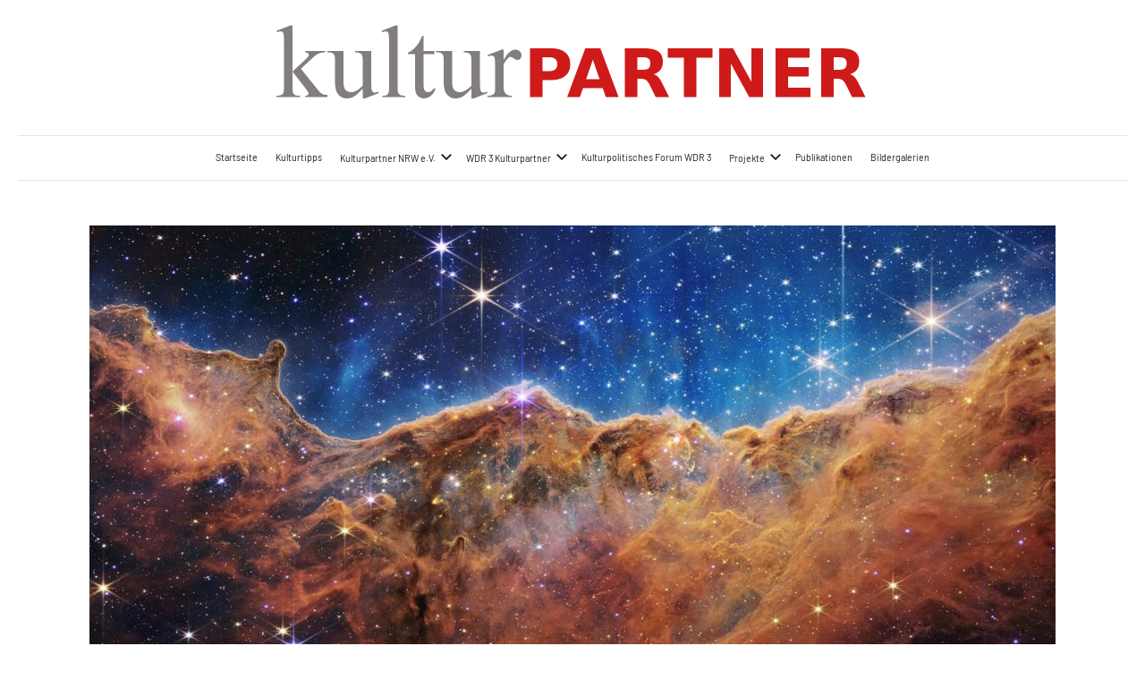

--- FILE ---
content_type: text/html; charset=UTF-8
request_url: https://kulturpartner.net/was-sagen-uns-die-sterne-ueber-unsere-zeit
body_size: 10887
content:
<!DOCTYPE html>
<html lang="de">

<head>
<meta charset="UTF-8">
<meta name="viewport" content="width=device-width, initial-scale=1">
<link rel="profile" href="http://gmpg.org/xfn/11">

<title>Was sagen uns die Sterne über unsere Zeit? &#8211; Kulturpartner NRW</title>
<meta name='robots' content='max-image-preview:large' />
<link rel="alternate" type="application/rss+xml" title="Kulturpartner NRW &raquo; Feed" href="https://kulturpartner.net/feed" />
<link rel="alternate" type="application/rss+xml" title="Kulturpartner NRW &raquo; Kommentar-Feed" href="https://kulturpartner.net/comments/feed" />
<link rel="alternate" type="application/rss+xml" title="Kulturpartner NRW &raquo; Was sagen uns die Sterne über unsere Zeit?-Kommentar-Feed" href="https://kulturpartner.net/was-sagen-uns-die-sterne-ueber-unsere-zeit/feed" />
<script type="text/javascript">
window._wpemojiSettings = {"baseUrl":"https:\/\/s.w.org\/images\/core\/emoji\/14.0.0\/72x72\/","ext":".png","svgUrl":"https:\/\/s.w.org\/images\/core\/emoji\/14.0.0\/svg\/","svgExt":".svg","source":{"concatemoji":"https:\/\/kulturpartner.net\/wp-includes\/js\/wp-emoji-release.min.js?ver=6.2.8"}};
/*! This file is auto-generated */
!function(e,a,t){var n,r,o,i=a.createElement("canvas"),p=i.getContext&&i.getContext("2d");function s(e,t){p.clearRect(0,0,i.width,i.height),p.fillText(e,0,0);e=i.toDataURL();return p.clearRect(0,0,i.width,i.height),p.fillText(t,0,0),e===i.toDataURL()}function c(e){var t=a.createElement("script");t.src=e,t.defer=t.type="text/javascript",a.getElementsByTagName("head")[0].appendChild(t)}for(o=Array("flag","emoji"),t.supports={everything:!0,everythingExceptFlag:!0},r=0;r<o.length;r++)t.supports[o[r]]=function(e){if(p&&p.fillText)switch(p.textBaseline="top",p.font="600 32px Arial",e){case"flag":return s("\ud83c\udff3\ufe0f\u200d\u26a7\ufe0f","\ud83c\udff3\ufe0f\u200b\u26a7\ufe0f")?!1:!s("\ud83c\uddfa\ud83c\uddf3","\ud83c\uddfa\u200b\ud83c\uddf3")&&!s("\ud83c\udff4\udb40\udc67\udb40\udc62\udb40\udc65\udb40\udc6e\udb40\udc67\udb40\udc7f","\ud83c\udff4\u200b\udb40\udc67\u200b\udb40\udc62\u200b\udb40\udc65\u200b\udb40\udc6e\u200b\udb40\udc67\u200b\udb40\udc7f");case"emoji":return!s("\ud83e\udef1\ud83c\udffb\u200d\ud83e\udef2\ud83c\udfff","\ud83e\udef1\ud83c\udffb\u200b\ud83e\udef2\ud83c\udfff")}return!1}(o[r]),t.supports.everything=t.supports.everything&&t.supports[o[r]],"flag"!==o[r]&&(t.supports.everythingExceptFlag=t.supports.everythingExceptFlag&&t.supports[o[r]]);t.supports.everythingExceptFlag=t.supports.everythingExceptFlag&&!t.supports.flag,t.DOMReady=!1,t.readyCallback=function(){t.DOMReady=!0},t.supports.everything||(n=function(){t.readyCallback()},a.addEventListener?(a.addEventListener("DOMContentLoaded",n,!1),e.addEventListener("load",n,!1)):(e.attachEvent("onload",n),a.attachEvent("onreadystatechange",function(){"complete"===a.readyState&&t.readyCallback()})),(e=t.source||{}).concatemoji?c(e.concatemoji):e.wpemoji&&e.twemoji&&(c(e.twemoji),c(e.wpemoji)))}(window,document,window._wpemojiSettings);
</script>
<style type="text/css">
img.wp-smiley,
img.emoji {
	display: inline !important;
	border: none !important;
	box-shadow: none !important;
	height: 1em !important;
	width: 1em !important;
	margin: 0 0.07em !important;
	vertical-align: -0.1em !important;
	background: none !important;
	padding: 0 !important;
}
</style>
	<link rel='stylesheet' id='atomic-blocks-fontawesome-css' href='https://kulturpartner.net/wp-content/plugins/atomic-blocks/dist/assets/fontawesome/css/all.min.css?ver=1604327485' type='text/css' media='all' />
<link rel='stylesheet' id='harrison-theme-fonts-css' href='https://kulturpartner.net/wp-content/fonts/d9be9d79827d92654e13ab3c889e13e6.css?ver=20201110' type='text/css' media='all' />
<link rel='stylesheet' id='wp-block-library-css' href='https://kulturpartner.net/wp-content/plugins/gutenberg/build/block-library/style.css?ver=16.0.0' type='text/css' media='all' />
<link rel='stylesheet' id='atomic-blocks-style-css-css' href='https://kulturpartner.net/wp-content/plugins/atomic-blocks/dist/blocks.style.build.css?ver=1604327486' type='text/css' media='all' />
<link rel='stylesheet' id='posts-masonry-block-style-css-css' href='https://kulturpartner.net/wp-content/plugins/gosign-masonry-post-block/dist/blocks.style.build.css?ver=6.2.8' type='text/css' media='all' />
<link rel='stylesheet' id='post-slider-block-style-css-css' href='https://kulturpartner.net/wp-content/plugins/gosign-posts-slider-block/dist/blocks.style.build.css?ver=6.2.8' type='text/css' media='all' />
<link rel='stylesheet' id='classic-theme-styles-css' href='https://kulturpartner.net/wp-includes/css/classic-themes.min.css?ver=6.2.8' type='text/css' media='all' />
<style id='global-styles-inline-css' type='text/css'>
body{--wp--preset--color--black: #000000;--wp--preset--color--cyan-bluish-gray: #abb8c3;--wp--preset--color--white: #ffffff;--wp--preset--color--pale-pink: #f78da7;--wp--preset--color--vivid-red: #cf2e2e;--wp--preset--color--luminous-vivid-orange: #ff6900;--wp--preset--color--luminous-vivid-amber: #fcb900;--wp--preset--color--light-green-cyan: #7bdcb5;--wp--preset--color--vivid-green-cyan: #00d084;--wp--preset--color--pale-cyan-blue: #8ed1fc;--wp--preset--color--vivid-cyan-blue: #0693e3;--wp--preset--color--vivid-purple: #9b51e0;--wp--preset--color--primary: #c9493b;--wp--preset--color--secondary: #e36355;--wp--preset--color--tertiary: #b03022;--wp--preset--color--accent: #078896;--wp--preset--color--highlight: #5bb021;--wp--preset--color--light-gray: #e4e4e4;--wp--preset--color--gray: #848484;--wp--preset--color--dark-gray: #242424;--wp--preset--gradient--vivid-cyan-blue-to-vivid-purple: linear-gradient(135deg,rgba(6,147,227,1) 0%,rgb(155,81,224) 100%);--wp--preset--gradient--light-green-cyan-to-vivid-green-cyan: linear-gradient(135deg,rgb(122,220,180) 0%,rgb(0,208,130) 100%);--wp--preset--gradient--luminous-vivid-amber-to-luminous-vivid-orange: linear-gradient(135deg,rgba(252,185,0,1) 0%,rgba(255,105,0,1) 100%);--wp--preset--gradient--luminous-vivid-orange-to-vivid-red: linear-gradient(135deg,rgba(255,105,0,1) 0%,rgb(207,46,46) 100%);--wp--preset--gradient--very-light-gray-to-cyan-bluish-gray: linear-gradient(135deg,rgb(238,238,238) 0%,rgb(169,184,195) 100%);--wp--preset--gradient--cool-to-warm-spectrum: linear-gradient(135deg,rgb(74,234,220) 0%,rgb(151,120,209) 20%,rgb(207,42,186) 40%,rgb(238,44,130) 60%,rgb(251,105,98) 80%,rgb(254,248,76) 100%);--wp--preset--gradient--blush-light-purple: linear-gradient(135deg,rgb(255,206,236) 0%,rgb(152,150,240) 100%);--wp--preset--gradient--blush-bordeaux: linear-gradient(135deg,rgb(254,205,165) 0%,rgb(254,45,45) 50%,rgb(107,0,62) 100%);--wp--preset--gradient--luminous-dusk: linear-gradient(135deg,rgb(255,203,112) 0%,rgb(199,81,192) 50%,rgb(65,88,208) 100%);--wp--preset--gradient--pale-ocean: linear-gradient(135deg,rgb(255,245,203) 0%,rgb(182,227,212) 50%,rgb(51,167,181) 100%);--wp--preset--gradient--electric-grass: linear-gradient(135deg,rgb(202,248,128) 0%,rgb(113,206,126) 100%);--wp--preset--gradient--midnight: linear-gradient(135deg,rgb(2,3,129) 0%,rgb(40,116,252) 100%);--wp--preset--font-size--small: 16px;--wp--preset--font-size--medium: 24px;--wp--preset--font-size--large: 36px;--wp--preset--font-size--x-large: 42px;--wp--preset--font-size--extra-large: 48px;--wp--preset--font-size--huge: 64px;--wp--preset--spacing--20: 0.44rem;--wp--preset--spacing--30: 0.67rem;--wp--preset--spacing--40: 1rem;--wp--preset--spacing--50: 1.5rem;--wp--preset--spacing--60: 2.25rem;--wp--preset--spacing--70: 3.38rem;--wp--preset--spacing--80: 5.06rem;--wp--preset--shadow--natural: 6px 6px 9px rgba(0, 0, 0, 0.2);--wp--preset--shadow--deep: 12px 12px 50px rgba(0, 0, 0, 0.4);--wp--preset--shadow--sharp: 6px 6px 0px rgba(0, 0, 0, 0.2);--wp--preset--shadow--outlined: 6px 6px 0px -3px rgba(255, 255, 255, 1), 6px 6px rgba(0, 0, 0, 1);--wp--preset--shadow--crisp: 6px 6px 0px rgba(0, 0, 0, 1);}:where(.is-layout-flex){gap: 0.5em;}:where(.is-layout-grid){gap: 0.5em;}body .is-layout-flow > .alignleft{float: left;margin-inline-start: 0;margin-inline-end: 2em;}body .is-layout-flow > .alignright{float: right;margin-inline-start: 2em;margin-inline-end: 0;}body .is-layout-flow > .aligncenter{margin-left: auto !important;margin-right: auto !important;}body .is-layout-constrained > .alignleft{float: left;margin-inline-start: 0;margin-inline-end: 2em;}body .is-layout-constrained > .alignright{float: right;margin-inline-start: 2em;margin-inline-end: 0;}body .is-layout-constrained > .aligncenter{margin-left: auto !important;margin-right: auto !important;}body .is-layout-constrained > :where(:not(.alignleft):not(.alignright):not(.alignfull)){max-width: var(--wp--style--global--content-size);margin-left: auto !important;margin-right: auto !important;}body .is-layout-constrained > .alignwide{max-width: var(--wp--style--global--wide-size);}body .is-layout-flex{display: flex;}body .is-layout-flex{flex-wrap: wrap;align-items: center;}body .is-layout-flex > *{margin: 0;}body .is-layout-grid{display: grid;}body .is-layout-grid > *{margin: 0;}:where(.wp-block-columns.is-layout-flex){gap: 2em;}:where(.wp-block-columns.is-layout-grid){gap: 2em;}:where(.wp-block-post-template.is-layout-flex){gap: 1.25em;}:where(.wp-block-post-template.is-layout-grid){gap: 1.25em;}.has-black-color{color: var(--wp--preset--color--black) !important;}.has-cyan-bluish-gray-color{color: var(--wp--preset--color--cyan-bluish-gray) !important;}.has-white-color{color: var(--wp--preset--color--white) !important;}.has-pale-pink-color{color: var(--wp--preset--color--pale-pink) !important;}.has-vivid-red-color{color: var(--wp--preset--color--vivid-red) !important;}.has-luminous-vivid-orange-color{color: var(--wp--preset--color--luminous-vivid-orange) !important;}.has-luminous-vivid-amber-color{color: var(--wp--preset--color--luminous-vivid-amber) !important;}.has-light-green-cyan-color{color: var(--wp--preset--color--light-green-cyan) !important;}.has-vivid-green-cyan-color{color: var(--wp--preset--color--vivid-green-cyan) !important;}.has-pale-cyan-blue-color{color: var(--wp--preset--color--pale-cyan-blue) !important;}.has-vivid-cyan-blue-color{color: var(--wp--preset--color--vivid-cyan-blue) !important;}.has-vivid-purple-color{color: var(--wp--preset--color--vivid-purple) !important;}.has-black-background-color{background-color: var(--wp--preset--color--black) !important;}.has-cyan-bluish-gray-background-color{background-color: var(--wp--preset--color--cyan-bluish-gray) !important;}.has-white-background-color{background-color: var(--wp--preset--color--white) !important;}.has-pale-pink-background-color{background-color: var(--wp--preset--color--pale-pink) !important;}.has-vivid-red-background-color{background-color: var(--wp--preset--color--vivid-red) !important;}.has-luminous-vivid-orange-background-color{background-color: var(--wp--preset--color--luminous-vivid-orange) !important;}.has-luminous-vivid-amber-background-color{background-color: var(--wp--preset--color--luminous-vivid-amber) !important;}.has-light-green-cyan-background-color{background-color: var(--wp--preset--color--light-green-cyan) !important;}.has-vivid-green-cyan-background-color{background-color: var(--wp--preset--color--vivid-green-cyan) !important;}.has-pale-cyan-blue-background-color{background-color: var(--wp--preset--color--pale-cyan-blue) !important;}.has-vivid-cyan-blue-background-color{background-color: var(--wp--preset--color--vivid-cyan-blue) !important;}.has-vivid-purple-background-color{background-color: var(--wp--preset--color--vivid-purple) !important;}.has-black-border-color{border-color: var(--wp--preset--color--black) !important;}.has-cyan-bluish-gray-border-color{border-color: var(--wp--preset--color--cyan-bluish-gray) !important;}.has-white-border-color{border-color: var(--wp--preset--color--white) !important;}.has-pale-pink-border-color{border-color: var(--wp--preset--color--pale-pink) !important;}.has-vivid-red-border-color{border-color: var(--wp--preset--color--vivid-red) !important;}.has-luminous-vivid-orange-border-color{border-color: var(--wp--preset--color--luminous-vivid-orange) !important;}.has-luminous-vivid-amber-border-color{border-color: var(--wp--preset--color--luminous-vivid-amber) !important;}.has-light-green-cyan-border-color{border-color: var(--wp--preset--color--light-green-cyan) !important;}.has-vivid-green-cyan-border-color{border-color: var(--wp--preset--color--vivid-green-cyan) !important;}.has-pale-cyan-blue-border-color{border-color: var(--wp--preset--color--pale-cyan-blue) !important;}.has-vivid-cyan-blue-border-color{border-color: var(--wp--preset--color--vivid-cyan-blue) !important;}.has-vivid-purple-border-color{border-color: var(--wp--preset--color--vivid-purple) !important;}.has-vivid-cyan-blue-to-vivid-purple-gradient-background{background: var(--wp--preset--gradient--vivid-cyan-blue-to-vivid-purple) !important;}.has-light-green-cyan-to-vivid-green-cyan-gradient-background{background: var(--wp--preset--gradient--light-green-cyan-to-vivid-green-cyan) !important;}.has-luminous-vivid-amber-to-luminous-vivid-orange-gradient-background{background: var(--wp--preset--gradient--luminous-vivid-amber-to-luminous-vivid-orange) !important;}.has-luminous-vivid-orange-to-vivid-red-gradient-background{background: var(--wp--preset--gradient--luminous-vivid-orange-to-vivid-red) !important;}.has-very-light-gray-to-cyan-bluish-gray-gradient-background{background: var(--wp--preset--gradient--very-light-gray-to-cyan-bluish-gray) !important;}.has-cool-to-warm-spectrum-gradient-background{background: var(--wp--preset--gradient--cool-to-warm-spectrum) !important;}.has-blush-light-purple-gradient-background{background: var(--wp--preset--gradient--blush-light-purple) !important;}.has-blush-bordeaux-gradient-background{background: var(--wp--preset--gradient--blush-bordeaux) !important;}.has-luminous-dusk-gradient-background{background: var(--wp--preset--gradient--luminous-dusk) !important;}.has-pale-ocean-gradient-background{background: var(--wp--preset--gradient--pale-ocean) !important;}.has-electric-grass-gradient-background{background: var(--wp--preset--gradient--electric-grass) !important;}.has-midnight-gradient-background{background: var(--wp--preset--gradient--midnight) !important;}.has-small-font-size{font-size: var(--wp--preset--font-size--small) !important;}.has-medium-font-size{font-size: var(--wp--preset--font-size--medium) !important;}.has-large-font-size{font-size: var(--wp--preset--font-size--large) !important;}.has-x-large-font-size{font-size: var(--wp--preset--font-size--x-large) !important;}
:where(.wp-block-columns.is-layout-flex){gap: 2em;}:where(.wp-block-columns.is-layout-grid){gap: 2em;}
.wp-block-pullquote{font-size: 1.5em;line-height: 1.6;}
.wp-block-navigation a:where(:not(.wp-element-button)){color: inherit;}
:where(.wp-block-post-template.is-layout-flex){gap: 1.25em;}:where(.wp-block-post-template.is-layout-grid){gap: 1.25em;}
</style>
<link rel='stylesheet' id='photo_gallery_lightbox2_stylesheet-css' href='https://kulturpartner.net/wp-content/plugins/photo-gallery-builder/assets/css/lightbox.min.css?ver=2.7' type='text/css' media='all' />
<link rel='stylesheet' id='bootstrap-front-css-css' href='https://kulturpartner.net/wp-content/plugins/photo-gallery-builder/assets/css/bootstrap-front.css?ver=2.7' type='text/css' media='all' />
<link rel='stylesheet' id='pgb-font-awesome-5.0.8-css' href='https://kulturpartner.net/wp-content/plugins/photo-gallery-builder/assets/css/font-awesome-latest/css/fontawesome-all.min.css?ver=6.2.8' type='text/css' media='all' />
<style id='wpxpo-global-style-inline-css' type='text/css'>
:root {
			--preset-color1: #037fff;
			--preset-color2: #026fe0;
			--preset-color3: #071323;
			--preset-color4: #132133;
			--preset-color5: #34495e;
			--preset-color6: #787676;
			--preset-color7: #f0f2f3;
			--preset-color8: #f8f9fa;
			--preset-color9: #ffffff;
			}
</style>
<link rel='stylesheet' id='vcgallery-style-css' href='https://kulturpartner.net/wp-content/plugins/vc-gallery/css/lightgallery.css' type='text/css' media='all' />
<link rel='stylesheet' id='vcgallery-bootstrap-style-css' href='https://kulturpartner.net/wp-content/plugins/vc-gallery/css/bootstrap.min.css' type='text/css' media='all' />
<link rel='stylesheet' id='vcgallery-custom-style-css' href='https://kulturpartner.net/wp-content/plugins/vc-gallery/css/custom.css' type='text/css' media='all' />
<link rel='stylesheet' id='gosign-gallery-box-slick-slider-css-css' href='https://kulturpartner.net/wp-content/plugins/gosign-gallery-box-block/assets/vendor/slick/css/slick.min.css?ver=6.2.8' type='text/css' media='all' />
<link rel='stylesheet' id='gosign-gallery-box-slick-slider-css-theme-css' href='https://kulturpartner.net/wp-content/plugins/gosign-gallery-box-block/assets/vendor/slick/css/slick-theme.min.css?ver=6.2.8' type='text/css' media='all' />
<link rel='stylesheet' id='gosign-gallery-box-fancybox-css-css' href='https://kulturpartner.net/wp-content/plugins/gosign-gallery-box-block/assets/vendor/fancybox/dist/jquery.fancybox.min.css?ver=6.2.8' type='text/css' media='all' />
<link rel='stylesheet' id='gosign-gallery-box-block-frontend-css-css' href='https://kulturpartner.net/wp-content/plugins/gosign-gallery-box-block/blocks/style.min.css?ver=1629032970' type='text/css' media='all' />
<link rel='stylesheet' id='harrison-stylesheet-css' href='https://kulturpartner.net/wp-content/themes/harrison/style.css?ver=1.4' type='text/css' media='all' />
<style id='harrison-stylesheet-inline-css' type='text/css'>
.site-logo .custom-logo { width: 667px; }
</style>
<script type='text/javascript' src='https://kulturpartner.net/wp-includes/js/jquery/jquery.min.js?ver=3.6.4' id='jquery-core-js'></script>
<script type='text/javascript' src='https://kulturpartner.net/wp-includes/js/jquery/jquery-migrate.min.js?ver=3.4.0' id='jquery-migrate-js'></script>
<script type='text/javascript' src='https://kulturpartner.net/wp-content/plugins/gosign-masonry-post-block/src/js/isotope.pkgd.min.js?ver=1' id='posts-masonry-block-masnory-js'></script>
<script type='text/javascript' src='https://kulturpartner.net/wp-includes/js/dist/vendor/lodash.min.js?ver=4.17.19' id='lodash-js'></script>
<script type='text/javascript' id='lodash-js-after'>
window.lodash = _.noConflict();
</script>
<script type='text/javascript' src='https://kulturpartner.net/wp-includes/js/dist/vendor/wp-polyfill-inert.min.js?ver=3.1.2' id='wp-polyfill-inert-js'></script>
<script type='text/javascript' src='https://kulturpartner.net/wp-includes/js/dist/vendor/regenerator-runtime.min.js?ver=0.13.11' id='regenerator-runtime-js'></script>
<script type='text/javascript' src='https://kulturpartner.net/wp-content/plugins/gutenberg/build/vendors/inert-polyfill.min.js?ver=6.2.8' id='wp-inert-polyfill-js'></script>
<script type='text/javascript' src='https://kulturpartner.net/wp-includes/js/dist/vendor/wp-polyfill.min.js?ver=3.15.0' id='wp-polyfill-js'></script>
<script type='text/javascript' src='https://kulturpartner.net/wp-content/plugins/gutenberg/build/autop/index.min.js?ver=dd02809e92d21384c288' id='wp-autop-js'></script>
<script type='text/javascript' src='https://kulturpartner.net/wp-content/plugins/gutenberg/build/blob/index.min.js?ver=631281bae2ddd98f83b5' id='wp-blob-js'></script>
<script type='text/javascript' src='https://kulturpartner.net/wp-content/plugins/gutenberg/build/block-serialization-default-parser/index.min.js?ver=ccafd59466e043b1e67a' id='wp-block-serialization-default-parser-js'></script>
<script type='text/javascript' src='https://kulturpartner.net/wp-content/plugins/gutenberg/build/vendors/react.min.js?ver=18' id='react-js'></script>
<script type='text/javascript' src='https://kulturpartner.net/wp-content/plugins/gutenberg/build/hooks/index.min.js?ver=3aee234ea7807d8d70bc' id='wp-hooks-js'></script>
<script type='text/javascript' src='https://kulturpartner.net/wp-content/plugins/gutenberg/build/deprecated/index.min.js?ver=5f56b9106e825b0b4ab3' id='wp-deprecated-js'></script>
<script type='text/javascript' src='https://kulturpartner.net/wp-content/plugins/gutenberg/build/dom/index.min.js?ver=a91f5df9cde894e21870' id='wp-dom-js'></script>
<script type='text/javascript' src='https://kulturpartner.net/wp-content/plugins/gutenberg/build/vendors/react-dom.min.js?ver=18' id='react-dom-js'></script>
<script type='text/javascript' src='https://kulturpartner.net/wp-content/plugins/gutenberg/build/escape-html/index.min.js?ver=fbad781820bda8333f76' id='wp-escape-html-js'></script>
<script type='text/javascript' src='https://kulturpartner.net/wp-content/plugins/gutenberg/build/element/index.min.js?ver=ff54cfffe6d577540e08' id='wp-element-js'></script>
<script type='text/javascript' src='https://kulturpartner.net/wp-content/plugins/gutenberg/build/is-shallow-equal/index.min.js?ver=5299ef30233b42ce5199' id='wp-is-shallow-equal-js'></script>
<script type='text/javascript' src='https://kulturpartner.net/wp-content/plugins/gutenberg/build/i18n/index.min.js?ver=5baa98e4345eccc97e24' id='wp-i18n-js'></script>
<script type='text/javascript' id='wp-i18n-js-after'>
wp.i18n.setLocaleData( { 'text direction\u0004ltr': [ 'ltr' ] } );
</script>
<script type='text/javascript' id='wp-keycodes-js-translations'>
( function( domain, translations ) {
	var localeData = translations.locale_data[ domain ] || translations.locale_data.messages;
	localeData[""].domain = domain;
	wp.i18n.setLocaleData( localeData, domain );
} )( "default", {"translation-revision-date":"2023-06-21 06:42:22+0000","generator":"GlotPress\/4.0.0-alpha.4","domain":"messages","locale_data":{"messages":{"":{"domain":"messages","plural-forms":"nplurals=2; plural=n != 1;","lang":"de"},"Tilde":["Tilde"],"Backtick":["Backtick"],"Period":["Punkt"],"Comma":["Komma"]}},"comment":{"reference":"build\/keycodes\/index.js"}} );
</script>
<script type='text/javascript' src='https://kulturpartner.net/wp-content/plugins/gutenberg/build/keycodes/index.min.js?ver=7171cd5686d225d3012e' id='wp-keycodes-js'></script>
<script type='text/javascript' src='https://kulturpartner.net/wp-content/plugins/gutenberg/build/priority-queue/index.min.js?ver=c01f24e11b08ca4aff89' id='wp-priority-queue-js'></script>
<script type='text/javascript' src='https://kulturpartner.net/wp-content/plugins/gutenberg/build/compose/index.min.js?ver=9e9f24e93543979da67f' id='wp-compose-js'></script>
<script type='text/javascript' src='https://kulturpartner.net/wp-content/plugins/gutenberg/build/private-apis/index.min.js?ver=5b37e3f73af83c934f2a' id='wp-private-apis-js'></script>
<script type='text/javascript' src='https://kulturpartner.net/wp-content/plugins/gutenberg/build/redux-routine/index.min.js?ver=786aeb57a8ae5605915c' id='wp-redux-routine-js'></script>
<script type='text/javascript' src='https://kulturpartner.net/wp-content/plugins/gutenberg/build/data/index.min.js?ver=16f144585d33a494a980' id='wp-data-js'></script>
<script type='text/javascript' id='wp-data-js-after'>
( function() {
	var userId = 0;
	var storageKey = "WP_DATA_USER_" + userId;
	wp.data
		.use( wp.data.plugins.persistence, { storageKey: storageKey } );
} )();
</script>
<script type='text/javascript' src='https://kulturpartner.net/wp-content/plugins/gutenberg/build/html-entities/index.min.js?ver=e9ce7ebd2e4bd93c7be1' id='wp-html-entities-js'></script>
<script type='text/javascript' src='https://kulturpartner.net/wp-content/plugins/gutenberg/build/shortcode/index.min.js?ver=76f6ae4ad6804e0c13db' id='wp-shortcode-js'></script>
<script type='text/javascript' id='wp-blocks-js-translations'>
( function( domain, translations ) {
	var localeData = translations.locale_data[ domain ] || translations.locale_data.messages;
	localeData[""].domain = domain;
	wp.i18n.setLocaleData( localeData, domain );
} )( "default", {"translation-revision-date":"2023-06-21 06:42:22+0000","generator":"GlotPress\/4.0.0-alpha.4","domain":"messages","locale_data":{"messages":{"":{"domain":"messages","plural-forms":"nplurals=2; plural=n != 1;","lang":"de"},"Design":["Design"],"Text":["Text"],"%1$s Block. Row %2$d":["%1$s Block. Zeile %2$d"],"%s Block":["%s Block"],"%1$s Block. %2$s":["%1$s Block. %2$s"],"%1$s Block. Column %2$d":["%1$s Block. Spalte %2$d"],"%1$s Block. Column %2$d. %3$s":["%1$s Block. Spalte %2$d. %3$s"],"%1$s Block. Row %2$d. %3$s":["%1$s Block. Zeile %2$d. %3$s"],"Theme":["Theme"],"Media":["Medien"],"Embeds":["Einbettungen"],"Reusable blocks":["Wiederverwendbare Bl\u00f6cke"],"Widgets":["Widgets"]}},"comment":{"reference":"build\/blocks\/index.js"}} );
</script>
<script type='text/javascript' src='https://kulturpartner.net/wp-content/plugins/gutenberg/build/blocks/index.min.js?ver=42530a18270fd7554276' id='wp-blocks-js'></script>
<script type='text/javascript' src='https://kulturpartner.net/wp-content/plugins/gosign-masonry-post-block/src/js/jquery.lazy.min.js?ver=1' id='posts-masonry-block-lazy-loaded-js'></script>
<script type='text/javascript' src='https://kulturpartner.net/wp-content/plugins/gosign-masonry-post-block/src/js/imagesloaded.pkgd.min.js?ver=1' id='posts-masonry-block-imagesloaded-load-js'></script>
<script type='text/javascript' src='https://kulturpartner.net/wp-content/plugins/gosign-masonry-post-block/src/js/masnory.js?ver=1' id='posts-masonry-block-masnory-load-js'></script>
<script type='text/javascript' src='https://kulturpartner.net/wp-content/plugins/gosign-posts-slider-block/src/js/slick/slick.min.js?ver=1' id='post-slider-block-slider-lib-load-js'></script>
<script type='text/javascript' src='https://kulturpartner.net/wp-content/plugins/gosign-posts-slider-block/src/js/slider.js?ver=1' id='post-slider-block-slide-custom-load-js'></script>
<script type='text/javascript' id='post_grid_scripts-js-extra'>
/* <![CDATA[ */
var post_grid_ajax = {"post_grid_ajaxurl":"https:\/\/kulturpartner.net\/wp-admin\/admin-ajax.php"};
/* ]]> */
</script>
<script type='text/javascript' src='https://kulturpartner.net/wp-content/plugins/post-grid/assets/frontend/js/scripts.js?ver=6.2.8' id='post_grid_scripts-js'></script>
<script type='text/javascript' src='https://kulturpartner.net/wp-content/plugins/gosign-gallery-box-block/assets/vendor/slick/js/slick.min.js?ver=6.2.8' id='gosign-gallery-box-slick-slider-js'></script>
<script type='text/javascript' src='https://kulturpartner.net/wp-content/plugins/gosign-gallery-box-block/assets/vendor/fancybox/dist/jquery.fancybox.min.js?ver=6.2.8' id='gosign-gallery-box-fancybox-js-js'></script>
<script type='text/javascript' src='https://kulturpartner.net/wp-content/plugins/gosign-gallery-box-block/assets/js/script.min.js?ver=6.2.8' id='gosign-gallery-box-block-backend-js-js'></script>
<script type='text/javascript' src='https://kulturpartner.net/wp-content/themes/harrison/assets/js/svgxuse.min.js?ver=1.2.6' id='svgxuse-js'></script>
<link rel="https://api.w.org/" href="https://kulturpartner.net/wp-json/" /><link rel="alternate" type="application/json" href="https://kulturpartner.net/wp-json/wp/v2/posts/3917" /><link rel="EditURI" type="application/rsd+xml" title="RSD" href="https://kulturpartner.net/xmlrpc.php?rsd" />
<link rel="wlwmanifest" type="application/wlwmanifest+xml" href="https://kulturpartner.net/wp-includes/wlwmanifest.xml" />
<meta name="generator" content="WordPress 6.2.8" />
<link rel="canonical" href="https://kulturpartner.net/was-sagen-uns-die-sterne-ueber-unsere-zeit" />
<link rel='shortlink' href='https://kulturpartner.net/?p=3917' />
<link rel="alternate" type="application/json+oembed" href="https://kulturpartner.net/wp-json/oembed/1.0/embed?url=https%3A%2F%2Fkulturpartner.net%2Fwas-sagen-uns-die-sterne-ueber-unsere-zeit" />
<link rel="alternate" type="text/xml+oembed" href="https://kulturpartner.net/wp-json/oembed/1.0/embed?url=https%3A%2F%2Fkulturpartner.net%2Fwas-sagen-uns-die-sterne-ueber-unsere-zeit&#038;format=xml" />
<style type="text/css" id="custom-background-css">
body.custom-background { background-color: #ffffff; }
</style>
	<style type="text/css">.blue-message {
background: none repeat scroll 0 0 #3399ff;
color: #ffffff;
text-shadow: none;
font-size: 14px;
line-height: 24px;
padding: 10px;
} 
.green-message {
background: none repeat scroll 0 0 #8cc14c;
color: #ffffff;
text-shadow: none;
font-size: 14px;
line-height: 24px;
padding: 10px;
} 
.orange-message {
background: none repeat scroll 0 0 #faa732;
color: #ffffff;
text-shadow: none;
font-size: 14px;
line-height: 24px;
padding: 10px;
} 
.red-message {
background: none repeat scroll 0 0 #da4d31;
color: #ffffff;
text-shadow: none;
font-size: 14px;
line-height: 24px;
padding: 10px;
} 
.grey-message {
background: none repeat scroll 0 0 #53555c;
color: #ffffff;
text-shadow: none;
font-size: 14px;
line-height: 24px;
padding: 10px;
} 
.left-block {
background: none repeat scroll 0 0px, radial-gradient(ellipse at center center, #ffffff 0%, #f2f2f2 100%) repeat scroll 0 0 rgba(0, 0, 0, 0);
color: #8b8e97;
padding: 10px;
margin: 10px;
float: left;
} 
.right-block {
background: none repeat scroll 0 0px, radial-gradient(ellipse at center center, #ffffff 0%, #f2f2f2 100%) repeat scroll 0 0 rgba(0, 0, 0, 0);
color: #8b8e97;
padding: 10px;
margin: 10px;
float: right;
} 
.blockquotes {
background: none;
border-left: 5px solid #f1f1f1;
color: #8B8E97;
font-size: 14px;
font-style: italic;
line-height: 22px;
padding-left: 15px;
padding: 10px;
width: 60%;
float: left;
} 
</style><style id="uagb-style-conditional-extension">@media (min-width: 1025px){body .uag-hide-desktop.uagb-google-map__wrap,body .uag-hide-desktop{display:none !important}}@media (min-width: 768px) and (max-width: 1024px){body .uag-hide-tab.uagb-google-map__wrap,body .uag-hide-tab{display:none !important}}@media (max-width: 767px){body .uag-hide-mob.uagb-google-map__wrap,body .uag-hide-mob{display:none !important}}</style><link rel="icon" href="https://kulturpartner.net/wp-content/uploads/2020/05/cropped-Logo_HD_0-1-32x32.png" sizes="32x32" />
<link rel="icon" href="https://kulturpartner.net/wp-content/uploads/2020/05/cropped-Logo_HD_0-1-192x192.png" sizes="192x192" />
<link rel="apple-touch-icon" href="https://kulturpartner.net/wp-content/uploads/2020/05/cropped-Logo_HD_0-1-180x180.png" />
<meta name="msapplication-TileImage" content="https://kulturpartner.net/wp-content/uploads/2020/05/cropped-Logo_HD_0-1-270x270.png" />
</head>

<body class="post-template-default single single-post postid-3917 single-format-standard custom-background wp-custom-logo wp-embed-responsive centered-theme-layout vertical-header-layout site-title-hidden site-description-hidden date-hidden author-hidden comments-hidden tags-hidden">

	
	<div id="page" class="site">
		<a class="skip-link screen-reader-text" href="#content">Zum Inhalt springen</a>

		
		<header id="masthead" class="site-header" role="banner">

			<div class="header-main">

				
			<div class="site-logo">
				<a href="https://kulturpartner.net/" class="custom-logo-link" rel="home"><img width="1334" height="182" src="https://kulturpartner.net/wp-content/uploads/2021/08/cropped-Logo_HD_0.png" class="custom-logo" alt="Kulturpartner NRW" decoding="async" srcset="https://kulturpartner.net/wp-content/uploads/2021/08/cropped-Logo_HD_0.png 1334w, https://kulturpartner.net/wp-content/uploads/2021/08/cropped-Logo_HD_0-300x41.png 300w, https://kulturpartner.net/wp-content/uploads/2021/08/cropped-Logo_HD_0-1024x140.png 1024w, https://kulturpartner.net/wp-content/uploads/2021/08/cropped-Logo_HD_0-768x105.png 768w" sizes="(max-width: 1334px) 100vw, 1334px" /></a>			</div>

			
				
<div class="site-branding">

	
			<p class="site-title"><a href="https://kulturpartner.net/" rel="home">Kulturpartner NRW</a></p>

			
</div><!-- .site-branding -->

				

	<button class="primary-menu-toggle menu-toggle" aria-controls="primary-menu" aria-expanded="false" >
		<svg class="icon icon-menu" aria-hidden="true" role="img"> <use xlink:href="https://kulturpartner.net/wp-content/themes/harrison/assets/icons/genericons-neue.svg#menu"></use> </svg><svg class="icon icon-close" aria-hidden="true" role="img"> <use xlink:href="https://kulturpartner.net/wp-content/themes/harrison/assets/icons/genericons-neue.svg#close"></use> </svg>		<span class="menu-toggle-text">Menü</span>
	</button>

	<div class="primary-navigation">

		<nav id="site-navigation" class="main-navigation"  role="navigation" aria-label="Hauptmenü">

			<ul id="primary-menu" class="menu"><li id="menu-item-18" class="menu-item menu-item-type-post_type menu-item-object-page menu-item-home menu-item-18"><a href="https://kulturpartner.net/">Startseite</a></li>
<li id="menu-item-19" class="menu-item menu-item-type-post_type menu-item-object-page menu-item-19"><a href="https://kulturpartner.net/kulturtipps">Kulturtipps</a></li>
<li id="menu-item-379" class="menu-item menu-item-type-custom menu-item-object-custom menu-item-has-children menu-item-379"><a href="/vorstand">Kulturpartner NRW e.V.<svg class="icon icon-expand" aria-hidden="true" role="img"> <use xlink:href="https://kulturpartner.net/wp-content/themes/harrison/assets/icons/genericons-neue.svg#expand"></use> </svg></a>
<ul class="sub-menu">
	<li id="menu-item-2542" class="menu-item menu-item-type-post_type menu-item-object-page menu-item-2542"><a href="https://kulturpartner.net/dokumentation-2">Dokumentation</a></li>
	<li id="menu-item-74" class="menu-item menu-item-type-post_type menu-item-object-page menu-item-74"><a href="https://kulturpartner.net/vorstand">Vorstand</a></li>
	<li id="menu-item-75" class="menu-item menu-item-type-post_type menu-item-object-page menu-item-75"><a href="https://kulturpartner.net/die-satzung">Die Satzung</a></li>
</ul>
</li>
<li id="menu-item-423" class="menu-item menu-item-type-custom menu-item-object-custom menu-item-has-children menu-item-423"><a href="/mitglieder-2">WDR 3 Kulturpartner<svg class="icon icon-expand" aria-hidden="true" role="img"> <use xlink:href="https://kulturpartner.net/wp-content/themes/harrison/assets/icons/genericons-neue.svg#expand"></use> </svg></a>
<ul class="sub-menu">
	<li id="menu-item-76" class="menu-item menu-item-type-post_type menu-item-object-page menu-item-has-children menu-item-76"><a href="https://kulturpartner.net/mitglieder-2">Mitglieder<svg class="icon icon-expand" aria-hidden="true" role="img"> <use xlink:href="https://kulturpartner.net/wp-content/themes/harrison/assets/icons/genericons-neue.svg#expand"></use> </svg></a>
	<ul class="sub-menu">
		<li id="menu-item-222" class="menu-item menu-item-type-post_type menu-item-object-page menu-item-222"><a href="https://kulturpartner.net/kurzliste-2">Kurzliste</a></li>
	</ul>
</li>
	<li id="menu-item-77" class="menu-item menu-item-type-post_type menu-item-object-page menu-item-77"><a href="https://kulturpartner.net/das-konzept">Das Konzept</a></li>
	<li id="menu-item-78" class="menu-item menu-item-type-post_type menu-item-object-page menu-item-78"><a href="https://kulturpartner.net/dokumentation">Dokumentation</a></li>
</ul>
</li>
<li id="menu-item-22" class="menu-item menu-item-type-post_type menu-item-object-page menu-item-22"><a href="https://kulturpartner.net/kulturpolitisches-forum-wdr-3">Kulturpolitisches Forum WDR 3</a></li>
<li id="menu-item-23" class="menu-item menu-item-type-post_type menu-item-object-page menu-item-has-children menu-item-23"><a href="https://kulturpartner.net/projekte">Projekte<svg class="icon icon-expand" aria-hidden="true" role="img"> <use xlink:href="https://kulturpartner.net/wp-content/themes/harrison/assets/icons/genericons-neue.svg#expand"></use> </svg></a>
<ul class="sub-menu">
	<li id="menu-item-3176" class="menu-item menu-item-type-custom menu-item-object-custom menu-item-3176"><a href="https://kulturpartner.net/20-jahre-wdr-3-kulturpartner">20 Jahre WDR 3 Kulturpartner</a></li>
	<li id="menu-item-80" class="menu-item menu-item-type-post_type menu-item-object-page menu-item-has-children menu-item-80"><a href="https://kulturpartner.net/bbc-last-night-of-the-proms">BBC Last Night Of The Proms<svg class="icon icon-expand" aria-hidden="true" role="img"> <use xlink:href="https://kulturpartner.net/wp-content/themes/harrison/assets/icons/genericons-neue.svg#expand"></use> </svg></a>
	<ul class="sub-menu">
		<li id="menu-item-2264" class="menu-item menu-item-type-post_type menu-item-object-page menu-item-2264"><a href="https://kulturpartner.net/last-night-of-the-proms-2020">BBC Last Night of the Proms 2020</a></li>
		<li id="menu-item-202" class="menu-item menu-item-type-post_type menu-item-object-page menu-item-202"><a href="https://kulturpartner.net/bbc-last-night-of-the-proms-2019">BBC Last Night of the Proms 2019</a></li>
		<li id="menu-item-203" class="menu-item menu-item-type-post_type menu-item-object-page menu-item-203"><a href="https://kulturpartner.net/bbc-last-night-of-the-proms-2018">BBC Last Night of the Proms 2018</a></li>
		<li id="menu-item-204" class="menu-item menu-item-type-post_type menu-item-object-page menu-item-204"><a href="https://kulturpartner.net/bbc-last-night-of-the-proms-2017">BBC Last Night of the Proms 2017</a></li>
		<li id="menu-item-205" class="menu-item menu-item-type-post_type menu-item-object-page menu-item-205"><a href="https://kulturpartner.net/bbc-last-night-of-the-proms-2016">BBC Last Night of the Proms 2016</a></li>
		<li id="menu-item-206" class="menu-item menu-item-type-post_type menu-item-object-page menu-item-206"><a href="https://kulturpartner.net/bbc-last-night-of-the-proms-2019-2">BBC Last Night of the Proms 2015</a></li>
		<li id="menu-item-207" class="menu-item menu-item-type-post_type menu-item-object-page menu-item-207"><a href="https://kulturpartner.net/bbc-last-night-of-the-proms-2014">BBC Last Night of the Proms 2014</a></li>
		<li id="menu-item-208" class="menu-item menu-item-type-post_type menu-item-object-page menu-item-208"><a href="https://kulturpartner.net/bbc-last-night-of-the-proms-2013">BBC Last Night of the Proms 2013</a></li>
		<li id="menu-item-209" class="menu-item menu-item-type-post_type menu-item-object-page menu-item-209"><a href="https://kulturpartner.net/bbc-last-night-of-the-proms-2012">BBC Last Night of the Proms 2012</a></li>
	</ul>
</li>
	<li id="menu-item-81" class="menu-item menu-item-type-post_type menu-item-object-page menu-item-81"><a href="https://kulturpartner.net/wdr-3-lieblingsstuecke-2011">WDR 3 Lieblingsstücke 2011</a></li>
	<li id="menu-item-82" class="menu-item menu-item-type-post_type menu-item-object-page menu-item-82"><a href="https://kulturpartner.net/kultur-gut-staerken-2011">Kultur Gut Stärken 2011</a></li>
	<li id="menu-item-83" class="menu-item menu-item-type-post_type menu-item-object-page menu-item-83"><a href="https://kulturpartner.net/still-leben-ruhr-2010">Still-Leben Ruhr 2010</a></li>
	<li id="menu-item-84" class="menu-item menu-item-type-post_type menu-item-object-page menu-item-84"><a href="https://kulturpartner.net/kulturpartner-tour-2010">Kulturpartner-Tour 2010</a></li>
	<li id="menu-item-85" class="menu-item menu-item-type-post_type menu-item-object-page menu-item-85"><a href="https://kulturpartner.net/kulturpartnerfest-2006">Kulturpartnerfest 2006</a></li>
</ul>
</li>
<li id="menu-item-3055" class="menu-item menu-item-type-post_type menu-item-object-page menu-item-3055"><a href="https://kulturpartner.net/publikationen">Publikationen</a></li>
<li id="menu-item-3056" class="menu-item menu-item-type-post_type menu-item-object-page menu-item-3056"><a href="https://kulturpartner.net/bildergalerien">Bildergalerien</a></li>
</ul>		</nav><!-- #site-navigation -->

	</div><!-- .primary-navigation -->



			</div><!-- .header-main -->

		</header><!-- #masthead -->

		
		
		<div id="content" class="site-content">

			
	<main id="main" class="site-main" role="main">

		
<article id="post-3917" class="post-3917 post type-post status-publish format-standard has-post-thumbnail hentry category-kulturpolitisches-forum">

	
		<figure class="post-image post-image-single">
			<img width="1080" height="540" src="https://kulturpartner.net/wp-content/uploads/2022/10/james-webb-teleskop-124_v-gseagaleriexl-1080x540.jpg" class="attachment-post-thumbnail size-post-thumbnail wp-post-image" alt="" decoding="async" />		</figure>

		
	<header class="post-header entry-header">

		<div class="entry-categories"> <ul class="post-categories">
	<li><a href="https://kulturpartner.net/category/kulturpolitisches-forum" rel="category tag">Kulturpolitisches Forum</a></li></ul></div>
		<h1 class="post-title entry-title">Was sagen uns die Sterne über unsere Zeit?</h1>
		<div class="entry-meta"><span class="posted-by"> von <span class="author vcard"><a class="url fn n" href="https://kulturpartner.net/author/pl" title="Alle Beiträge von PL anzeigen" rel="author">PL</a></span></span><span class="posted-on"><a href="https://kulturpartner.net/was-sagen-uns-die-sterne-ueber-unsere-zeit" rel="bookmark"><time class="entry-date published" datetime="2022-10-30T07:47:40+00:00">Oktober 30, 2022</time><time class="updated" datetime="2022-11-07T07:51:27+00:00">November 7, 2022</time></a></span></div>
	</header><!-- .entry-header -->

	
<div class="entry-content">

	
<figure class="wp-block-audio"><audio controls src="https://kulturpartner.net/wp-content/uploads/2022/11/wdr3forum_2022-10-30_wassagenunsdiesterneueberunserezeit_wdr3.mp3"></audio></figure>



<p>In der aktuellen Ausgabe der Reihe &#8222;Des Pudels Kern&#8220; unterhalten sich Elisa Erkelenz und David-Maria Gramse mit Patirica Kopatchinskaja und Alexander von Schlieffen über die Sterne.</p>



<p>&#8222;Des Pudels Kern&#8220; ist eine Gesprächsreihe rund um klassische Musik, Pop, Philosophie, Kunst und Wissenschaft. Der Pudel bietet den Hörer*innen einen unmittelbaren Zugang zur Musik und zu dem, was sie zu sagen hat: über die Schönheit der Welt und die Krisen unserer Zeit.&nbsp;</p>



<p>Der Astrologe Alexander von Schlieffen spricht von einem Epochenwandel, der uns in eine Zeit der Verbindung und Vernetzung führt. Patricia Kopatschinskaja erklärt ihr Dasein im Spannungsfeld von Widder und Krebs… Und lädt uns ein auf einen neuen Planeten.</p>



<p>Foto: Die „kosmischen Klippen“ des Carina-Nebels sind auf einem Bild zu sehen mit Daten des James-Webb-Weltraumteleskops der NASA | Bildquelle: Handout / NASA / REUTERS</p>
	
</div><!-- .entry-content -->


</article>

	</main><!-- #main -->

	
	</div><!-- #content -->

	
	<footer id="colophon" class="site-footer">

				
	<div id="footer-line" class="site-info">

		<div id="custom_html-4" class="widget_text widget widget_custom_html"><div class="textwidget custom-html-widget"><a href="/datenschutzerklaerung">Datenschutz</a></div></div><div id="custom_html-5" class="widget_text widget widget_custom_html"><div class="textwidget custom-html-widget"><a href="/impressum">Impressum</a></div></div><div id="custom_html-6" class="widget_text widget widget_custom_html"><div class="textwidget custom-html-widget"><a href="/wp-login.php">Login</a></div></div>				
	</div>

	
	</footer><!-- #colophon -->

	
</div><!-- #page -->

	<script type="text/javascript">
		function atomicBlocksShare( url, title, w, h ){
			var left = ( window.innerWidth / 2 )-( w / 2 );
			var top  = ( window.innerHeight / 2 )-( h / 2 );
			return window.open(url, title, 'toolbar=no, location=no, directories=no, status=no, menubar=no, scrollbars=no, resizable=no, copyhistory=no, width=600, height=600, top='+top+', left='+left);
		}
	</script>
	<script type='text/javascript' src='https://kulturpartner.net/wp-content/plugins/photo-gallery-builder/assets/js/lightbox.min.js?ver=2.7' id='photo_gallery_lightbox2_script-js'></script>
<script type='text/javascript' src='https://kulturpartner.net/wp-content/plugins/photo-gallery-builder/assets/js/packery.min.js?ver=2.7' id='photo_gallery_packery-js'></script>
<script type='text/javascript' src='https://kulturpartner.net/wp-content/plugins/photo-gallery-builder/assets/js/isotope.pkgd.js?ver=2.7' id='photo_gallery_isotope-js'></script>
<script type='text/javascript' src='https://kulturpartner.net/wp-content/plugins/photo-gallery-builder/assets/js/imagesloaded.pkgd.min.js?ver=2.7' id='photo_gallery_imagesloaded-js'></script>
<script type='text/javascript' src='https://kulturpartner.net/wp-content/plugins/vc-gallery/js/lightgallery-all.min.js?ver=6.2.8' id='vcgallery-lightgallery-js'></script>
<script type='text/javascript' src='https://kulturpartner.net/wp-includes/js/imagesloaded.min.js?ver=4.1.4' id='imagesloaded-js'></script>
<script type='text/javascript' src='https://kulturpartner.net/wp-includes/js/masonry.min.js?ver=4.2.2' id='masonry-js'></script>
<script type='text/javascript' src='https://kulturpartner.net/wp-content/plugins/vc-gallery/js/custom.js?ver=6.2.8' id='vcgallery-custom-js'></script>
<script type='text/javascript' src='https://kulturpartner.net/wp-content/plugins/vc-gallery/js/bootstrap.min.js?ver=6.2.8' id='vcgallery-bootstrap-js'></script>
<script type='text/javascript' src='https://kulturpartner.net/wp-content/plugins/atomic-blocks/dist/assets/js/dismiss.js?ver=1604327485' id='atomic-blocks-dismiss-js-js'></script>
<script type='text/javascript' id='harrison-navigation-js-extra'>
/* <![CDATA[ */
var harrisonScreenReaderText = {"expand":"Untermen\u00fc \u00f6ffnen","collapse":"Untermen\u00fc schlie\u00dfen","icon":"<svg class=\"icon icon-expand\" aria-hidden=\"true\" role=\"img\"> <use xlink:href=\"https:\/\/kulturpartner.net\/wp-content\/themes\/harrison\/assets\/icons\/genericons-neue.svg#expand\"><\/use> <\/svg>"};
/* ]]> */
</script>
<script type='text/javascript' src='https://kulturpartner.net/wp-content/themes/harrison/assets/js/navigation.min.js?ver=20220224' id='harrison-navigation-js'></script>
    <style>
                /*Custom CSS*/
            </style>

    <style>
            </style>

    <script>
        var post_grid_vars = {"siteUrl":"https:\/\/kulturpartner.net"}    </script>

</body>
</html>


--- FILE ---
content_type: text/css
request_url: https://kulturpartner.net/wp-content/plugins/vc-gallery/css/custom.css
body_size: 695
content:
/* ---- grid ---- */

* {
  box-sizing: border-box;
}

.cta-container {
  display:table;
  width: 100%;
  height: 50%;
}

.cta-container p {
  display: table-cell;
  width: 100%;
  vertical-align: middle;
  text-align: center;
  margin:5px 0;
}



#container {
  /*background: #EEE;*/
  /* center */
  margin: 0 auto;
  max-width: 1200px;
}

.gutter-sizer {
  width: 0.5%;
}

.item img {
  max-width: 100%;
  width: 100%;
}

.demo-gallery {
  padding-top: 25px;
}
.demo-gallery .item {
    padding-bottom: 25px;
    margin-bottom: 25px;
    border-bottom: 1px solid #eee;
}

.overlay {
    width: 100%;
    height: 100%;
    background-color: rgba(256,256,256,0.5);
    position: absolute;
    top: 0;
    left: 0; 
    text-decoration: none;
    color: #fff;
    display: none;
}


.overlay .title {
    text-align: center;
    font-size: 18px;
    background: #6d6d6d;
    margin: 0px 0 5px;
}

.overlay .description {
    position: absolute;
    bottom: 2px;
    left: 0;
    background-color: rgba(0,0,0,0.25);
    width: 100%;
    margin: 0;
}

.overlay .description a, .overlay .description a:visited {
  color: #f8ede9;
  text-decoration: none;
  display:block;
}

.overlay .description a:hover {
  color: #666666;
}

.overlay .description p {
  text-align: center;
  margin: 0.5em 0;
}

/*.overlay .description p {
    margin: 10px;
}*/

.item:hover .overlay {
    display: block;
}
.hentry header.entry-header{
  display: none;
}
.entry-content {
  margin-top: 30px;
}
.entry-content .list-unstyled .item {
  margin-bottom: 30px;
}

@media only screen and (max-width: 960px) {
  .grid-sizer, .item {
    width: 24%;
  }
}

@media only screen and (max-width: 767px) {
  .grid-sizer, .item {
    width: 49%;
  }
}

.version_logo_img {
    position: absolute;
    right: 0;
    top: 0;
}
p.gamc_overview {max-width: 100% !important;margin-left: auto;margin-right: auto;font-size: 15px;line-height: 1.5;}
.gamc_ul ul li {margin-left: 3%;list-style: initial;line-height: 23px;}

--- FILE ---
content_type: text/javascript
request_url: https://kulturpartner.net/wp-content/plugins/photo-gallery-builder/assets/js/lightbox.min.js?ver=2.7
body_size: 4817
content:
!function(t,i){"function"==typeof define&&define.amd?define(["jquery"],i):"object"==typeof exports?module.exports=i(require("jquery")):t.lightbox=i(t.jQuery)}(this,function(c){function t(t){this.album=[],this.currentImageIndex=void 0,this.init(),this.options=c.extend({},this.constructor.defaults),this.option(t)}return t.defaults={albumLabel:"Image %1 of %2",showNavigation:!0,showNavigationOnMobile:!1,fadeDuration:600,fitImagesInViewport:!0,imageFadeDuration:600,positionFromTop:50,resizeDuration:700,showImageNumberLabel:!0,wrapAround:!1,disableScrolling:!1,enableSwipeOnTouchDevices:!0,sanitizeTitle:!1},t.prototype.option=function(t){c.extend(this.options,t)},t.prototype.imageCountLabel=function(t,i){return this.options.albumLabel.replace(/%1/g,t).replace(/%2/g,i)},t.prototype.mobilecheck=function(){var t,i=!1;return t=navigator.userAgent||navigator.vendor||window.opera,(/(android|bb\d+|meego).+mobile|avantgo|bada\/|blackberry|blazer|compal|elaine|fennec|hiptop|iemobile|ip(hone|od)|iris|kindle|lge |maemo|midp|mmp|mobile.+firefox|netfront|opera m(ob|in)i|palm( os)?|phone|p(ixi|re)\/|plucker|pocket|psp|series(4|6)0|symbian|treo|up\.(browser|link)|vodafone|wap|windows ce|xda|xiino|android|ipad|playbook|silk/i.test(t)||/1207|6310|6590|3gso|4thp|50[1-6]i|770s|802s|a wa|abac|ac(er|oo|s\-)|ai(ko|rn)|al(av|ca|co)|amoi|an(ex|ny|yw)|aptu|ar(ch|go)|as(te|us)|attw|au(di|\-m|r |s )|avan|be(ck|ll|nq)|bi(lb|rd)|bl(ac|az)|br(e|v)w|bumb|bw\-(n|u)|c55\/|capi|ccwa|cdm\-|cell|chtm|cldc|cmd\-|co(mp|nd)|craw|da(it|ll|ng)|dbte|dc\-s|devi|dica|dmob|do(c|p)o|ds(12|\-d)|el(49|ai)|em(l2|ul)|er(ic|k0)|esl8|ez([4-7]0|os|wa|ze)|fetc|fly(\-|_)|g1 u|g560|gene|gf\-5|g\-mo|go(\.w|od)|gr(ad|un)|haie|hcit|hd\-(m|p|t)|hei\-|hi(pt|ta)|hp( i|ip)|hs\-c|ht(c(\-| |_|a|g|p|s|t)|tp)|hu(aw|tc)|i\-(20|go|ma)|i230|iac( |\-|\/)|ibro|idea|ig01|ikom|im1k|inno|ipaq|iris|ja(t|v)a|jbro|jemu|jigs|kddi|keji|kgt( |\/)|klon|kpt |kwc\-|kyo(c|k)|le(no|xi)|lg( g|\/(k|l|u)|50|54|\-[a-w])|libw|lynx|m1\-w|m3ga|m50\/|ma(te|ui|xo)|mc(01|21|ca)|m\-cr|me(rc|ri)|mi(o8|oa|ts)|mmef|mo(01|02|bi|de|do|t(\-| |o|v)|zz)|mt(50|p1|v )|mwbp|mywa|n10[0-2]|n20[2-3]|n30(0|2)|n50(0|2|5)|n7(0(0|1)|10)|ne((c|m)\-|on|tf|wf|wg|wt)|nok(6|i)|nzph|o2im|op(ti|wv)|oran|owg1|p800|pan(a|d|t)|pdxg|pg(13|\-([1-8]|c))|phil|pire|pl(ay|uc)|pn\-2|po(ck|rt|se)|prox|psio|pt\-g|qa\-a|qc(07|12|21|32|60|\-[2-7]|i\-)|qtek|r380|r600|raks|rim9|ro(ve|zo)|s55\/|sa(ge|ma|mm|ms|ny|va)|sc(01|h\-|oo|p\-)|sdk\/|se(c(\-|0|1)|47|mc|nd|ri)|sgh\-|shar|sie(\-|m)|sk\-0|sl(45|id)|sm(al|ar|b3|it|t5)|so(ft|ny)|sp(01|h\-|v\-|v )|sy(01|mb)|t2(18|50)|t6(00|10|18)|ta(gt|lk)|tcl\-|tdg\-|tel(i|m)|tim\-|t\-mo|to(pl|sh)|ts(70|m\-|m3|m5)|tx\-9|up(\.b|g1|si)|utst|v400|v750|veri|vi(rg|te)|vk(40|5[0-3]|\-v)|vm40|voda|vulc|vx(52|53|60|61|70|80|81|83|85|98)|w3c(\-| )|webc|whit|wi(g |nc|nw)|wmlb|wonu|x700|yas\-|your|zeto|zte\-/i.test(t.substr(0,4)))&&(i=!0),i},t.prototype.init=function(){var t=this;c(document).ready(function(){t.enable(),t.build()})},t.prototype.enable=function(){var i=this;c("body").on("click","a[rel^=lightbox], area[rel^=lightbox], a[data-lightbox], area[data-lightbox]",function(t){return i.start(c(t.currentTarget)),!1})},t.prototype.swipedetect=function(t,i){var n,a,o,r,s,h,e=t,l=i||function(t){};e.addEventListener("touchstart",function(t){var i=t.changedTouches[0];n="none",dist=0,a=i.pageX,o=i.pageY,h=(new Date).getTime(),t.preventDefault()},!1),e.addEventListener("touchmove",function(t){t.preventDefault()},!1),e.addEventListener("touchend",function(t){var i=t.changedTouches[0];if(r=i.pageX-a,s=i.pageY-o,(new Date).getTime()-h<=300&&(1<=Math.abs(r)&&Math.abs(s)<=100?n=r<0?"left":"right":1<=Math.abs(s)&&Math.abs(r)<=100&&(n=s<0?"up":"down")),"none"==n){var e=c(t.target);e.hasClass("lb-prev")?n="left":e.hasClass("lb-next")&&(n="right")}l(n),t.preventDefault()},!1)},t.prototype.build=function(){if(!(0<c("#lightbox").length)){var i=this;c('<div id="lightboxOverlay" class="lightboxOverlay"></div><div id="lightbox" class="lightbox"><div class="lb-outerContainer"><div class="lb-container"><img class="lb-image" src="[data-uri]" /><div class="lb-nav"><a class="lb-prev" href="" ></a><a class="lb-next" href="" ></a></div><div class="lb-loader"><a class="lb-cancel"></a></div></div></div><div class="lb-dataContainer"><div class="lb-data"><div class="lb-details"><span class="lb-caption"></span><span class="lb-number"></span></div><div class="lb-closeContainer"><a class="lb-close"></a></div></div></div></div>').appendTo(c("body")),this.$lightbox=c("#lightbox"),this.$overlay=c("#lightboxOverlay"),this.$outerContainer=this.$lightbox.find(".lb-outerContainer"),this.$container=this.$lightbox.find(".lb-container"),this.$image=this.$lightbox.find(".lb-image"),this.$nav=this.$lightbox.find(".lb-nav"),this.containerPadding={top:parseInt(this.$container.css("padding-top"),10),right:parseInt(this.$container.css("padding-right"),10),bottom:parseInt(this.$container.css("padding-bottom"),10),left:parseInt(this.$container.css("padding-left"),10)},this.imageBorderWidth={top:parseInt(this.$image.css("border-top-width"),10),right:parseInt(this.$image.css("border-right-width"),10),bottom:parseInt(this.$image.css("border-bottom-width"),10),left:parseInt(this.$image.css("border-left-width"),10)},this.$overlay.hide().on("click",function(){return i.end(),!1}),this.$lightbox.hide().on("click",function(t){return"lightbox"===c(t.target).attr("id")&&(i.end(),jQuery(document).trigger("portfolio_lightbox2_lightbox_close")),!1}),this.$outerContainer.on("click",function(t){return"lightbox"===c(t.target).attr("id")&&i.end(),!1}),this.$lightbox.find(".lb-prev").on("click",function(){return 0===i.currentImageIndex?i.changeImage(i.album.length-1):i.changeImage(i.currentImageIndex-1),setTimeout(function(){jQuery(document).trigger("portfolio_lightbox2_lightbox_prev",[i,i.currentImageIndex])},600),!1}),this.$lightbox.find(".lb-next").on("click",function(){return i.currentImageIndex===i.album.length-1?i.changeImage(0):i.changeImage(i.currentImageIndex+1),setTimeout(function(){jQuery(document).trigger("portfolio_lightbox2_lightbox_next",[i,i.currentImageIndex])},600),!1});var t=this.$lightbox.find(".lb-container")[0];i.swipedetect(t,function(t){"left"==t?i.currentImageIndex===i.album.length-1?i.changeImage(0):i.changeImage(i.currentImageIndex+1):"right"==t&&(0===i.currentImageIndex?i.changeImage(i.album.length-1):i.changeImage(i.currentImageIndex-1))}),this.$nav.on("mousedown",function(t){3===t.which&&(i.$nav.css("pointer-events","none"),i.$lightbox.one("contextmenu",function(){setTimeout(function(){this.$nav.css("pointer-events","auto")}.bind(i),0)}))}),this.$lightbox.find(".lb-loader, .lb-close").on("click",function(){return i.end(),!1})}},t.prototype.start=function(t){var i=this,e=c(window);e.on("resize",c.proxy(this.sizeOverlay,this)),c("select, object, embed").css({visibility:"hidden"}),this.sizeOverlay(),this.album=[];var n=0;function a(t){i.album.push({alt:t.attr("data-alt"),link:t.attr("href"),title:t.attr("data-title")||t.attr("title")})}var o,r,s=t.attr("data-lightbox");if(s){0<(r=(o=c(t.prop("tagName")+'[data-lightbox="'+s+'"]')).filter("[data-cyclefilter=show]")).length&&r.length!=o.length&&(o=r);for(var h=0;h<o.length;h=++h)a(c(o[h])),o[h]===t[0]&&(n=h)}else if("lightbox"===t.attr("rel"))a(t);else{0<(r=(o=c(t.prop("tagName")+'[rel="'+t.attr("rel")+'"]')).filter("[data-cyclefilter=show]")).length&&r.length!=o.length&&(o=r);for(var l=0;l<o.length;l=++l)a(c(o[l])),o[l]===t[0]&&(n=l)}var d=e.scrollTop()+this.options.positionFromTop,g=e.scrollLeft();this.$lightbox.css({top:d+"px",left:g+"px"}).fadeIn(this.options.fadeDuration),this.options.disableScrolling&&c("html").addClass("lb-disable-scrolling"),this.changeImage(n),setTimeout(function(){jQuery(document).trigger("portfolio_lightbox2_lightbox_open",[i,t])},600)},t.prototype.changeImage=function(r){var s=this;this.disableKeyboardNav();var h=this.$lightbox.find(".lb-image");this.$overlay.fadeIn(this.options.fadeDuration),c(".lb-loader").fadeIn("slow"),this.$lightbox.find(".lb-image, .lb-nav, .lb-prev, .lb-next, .lb-dataContainer, .lb-numbers, .lb-caption").hide(),this.$outerContainer.addClass("animating");var l=new Image;l.onload=function(){var t,i,e,n,a,o;h.attr({alt:s.album[r].alt,src:s.album[r].link}),c(l),h.width(l.width),h.height(l.height),s.options.fitImagesInViewport&&(o=c(window).width(),a=c(window).height(),n=o-s.containerPadding.left-s.containerPadding.right-s.imageBorderWidth.left-s.imageBorderWidth.right-20,e=a-s.containerPadding.top-s.containerPadding.bottom-s.imageBorderWidth.top-s.imageBorderWidth.bottom-120,s.options.maxWidth&&s.options.maxWidth<n&&(n=s.options.maxWidth),s.options.maxHeight&&s.options.maxHeight<n&&(e=s.options.maxHeight),(l.width>n||l.height>e)&&(l.width/n>l.height/e?(i=n,t=parseInt(l.height/(l.width/i),10)):(t=e,i=parseInt(l.width/(l.height/t),10)),h.width(i),h.height(t))),s.sizeContainer(h.width(),h.height())},l.src=this.album[r].link,this.currentImageIndex=r},t.prototype.sizeOverlay=function(){this.$overlay.width(c(document).width()).height(c(document).height())},t.prototype.sizeContainer=function(t,i){var e=this,n=this.$outerContainer.outerWidth(),a=this.$outerContainer.outerHeight(),o=t+this.containerPadding.left+this.containerPadding.right+this.imageBorderWidth.left+this.imageBorderWidth.right,r=i+this.containerPadding.top+this.containerPadding.bottom+this.imageBorderWidth.top+this.imageBorderWidth.bottom;function s(){e.$lightbox.find(".lb-dataContainer").width(o),e.$lightbox.find(".lb-prevLink").height(r),e.$lightbox.find(".lb-nextLink").height(r),e.showImage()}n!==o||a!==r?this.$outerContainer.animate({width:o,height:r},this.options.resizeDuration,"swing",function(){s()}):s()},t.prototype.showImage=function(){this.$lightbox.find(".lb-loader").stop(!0).hide(),this.$lightbox.find(".lb-image").fadeIn(this.options.imageFadeDuration),this.updateNav(),this.updateDetails(),this.preloadNeighboringImages(),this.enableKeyboardNav()},t.prototype.updateNav=function(){var t=!!this.options.showNavigation,i=!1;try{document.createEvent("TouchEvent"),!!this.options.enableSwipeOnTouchDevices,i=!0}catch(t){}this.mobilecheck()&&(t=!!this.options.showNavigationOnMobile),t?(this.$lightbox.find(".lb-nav").show(),1<this.album.length&&(this.options.wrapAround?(i&&this.$lightbox.find(".lb-prev, .lb-next").css("opacity","1"),this.$lightbox.find(".lb-prev, .lb-next").show()):(0<this.currentImageIndex&&(this.$lightbox.find(".lb-prev").show(),i&&this.$lightbox.find(".lb-prev").css("opacity","1")),this.currentImageIndex<this.album.length-1&&(this.$lightbox.find(".lb-next").show(),i&&this.$lightbox.find(".lb-next").css("opacity","1"))))):this.$lightbox.find(".lb-nav").hide()},t.prototype.updateDetails=function(){var t=this;if(void 0!==this.album[this.currentImageIndex].title&&""!==this.album[this.currentImageIndex].title){var i=this.$lightbox.find(".lb-caption");this.options.sanitizeTitle?i.text(this.album[this.currentImageIndex].title):i.html(this.album[this.currentImageIndex].title),i.fadeIn("fast").find("a").on("click",function(t){void 0!==c(this).attr("target")?window.open(c(this).attr("href"),c(this).attr("target")):location.href=c(this).attr("href")})}if(1<this.album.length&&this.options.showImageNumberLabel){var e=this.imageCountLabel(this.currentImageIndex+1,this.album.length);this.$lightbox.find(".lb-number").text(e).fadeIn("fast")}else this.$lightbox.find(".lb-number").hide();this.$outerContainer.removeClass("animating"),this.$lightbox.find(".lb-dataContainer").fadeIn(this.options.resizeDuration,function(){return t.sizeOverlay()})},t.prototype.preloadNeighboringImages=function(){this.album.length>this.currentImageIndex+1&&((new Image).src=this.album[this.currentImageIndex+1].link);0<this.currentImageIndex&&((new Image).src=this.album[this.currentImageIndex-1].link)},t.prototype.enableKeyboardNav=function(){c(document).on("keyup.keyboard",c.proxy(this.keyboardAction,this))},t.prototype.disableKeyboardNav=function(){c(document).off(".keyboard")},t.prototype.keyboardAction=function(t){var i=t.keyCode,e=String.fromCharCode(i).toLowerCase();27===i||e.match(/x|o|c/)?this.end():"p"===e||37===i?0!==this.currentImageIndex?this.changeImage(this.currentImageIndex-1):this.options.wrapAround&&1<this.album.length&&this.changeImage(this.album.length-1):"n"!==e&&39!==i||(this.currentImageIndex!==this.album.length-1?this.changeImage(this.currentImageIndex+1):this.options.wrapAround&&1<this.album.length&&this.changeImage(0))},t.prototype.end=function(){this.disableKeyboardNav(),c(window).off("resize",this.sizeOverlay),this.$lightbox.fadeOut(this.options.fadeDuration),this.$overlay.fadeOut(this.options.fadeDuration),c("select, object, embed").css({visibility:"visible"}),this.options.disableScrolling&&c("html").removeClass("lb-disable-scrolling")},new t});

--- FILE ---
content_type: text/javascript
request_url: https://kulturpartner.net/wp-content/plugins/gutenberg/build/keycodes/index.min.js?ver=7171cd5686d225d3012e
body_size: 1783
content:
(()=>{"use strict";var e={d:(t,r)=>{for(var n in r)e.o(r,n)&&!e.o(t,n)&&Object.defineProperty(t,n,{enumerable:!0,get:r[n]})},o:(e,t)=>Object.prototype.hasOwnProperty.call(e,t),r:e=>{"undefined"!=typeof Symbol&&Symbol.toStringTag&&Object.defineProperty(e,Symbol.toStringTag,{value:"Module"}),Object.defineProperty(e,"__esModule",{value:!0})}},t={};e.r(t),e.d(t,{ALT:()=>P,BACKSPACE:()=>d,COMMAND:()=>L,CTRL:()=>j,DELETE:()=>S,DOWN:()=>E,END:()=>g,ENTER:()=>p,ESCAPE:()=>h,F10:()=>b,HOME:()=>w,LEFT:()=>C,PAGEDOWN:()=>A,PAGEUP:()=>m,RIGHT:()=>O,SHIFT:()=>T,SPACE:()=>y,TAB:()=>f,UP:()=>v,ZERO:()=>_,displayShortcut:()=>x,displayShortcutList:()=>Z,isAppleOS:()=>u,isKeyboardEvent:()=>K,modifiers:()=>k,rawShortcut:()=>M,shortcutAriaLabel:()=>D});var r=function(){return r=Object.assign||function(e){for(var t,r=1,n=arguments.length;r<n;r++)for(var o in t=arguments[r])Object.prototype.hasOwnProperty.call(t,o)&&(e[o]=t[o]);return e},r.apply(this,arguments)};function n(e){return e.toLowerCase()}Object.create,Object.create;var o=[/([a-z0-9])([A-Z])/g,/([A-Z])([A-Z][a-z])/g],i=/[^A-Z0-9]+/gi;function a(e,t,r){return t instanceof RegExp?e.replace(t,r):t.reduce((function(e,t){return e.replace(t,r)}),e)}function c(e){return function(e){return e.charAt(0).toUpperCase()+e.substr(1)}(e.toLowerCase())}function l(e,t){return void 0===t&&(t={}),function(e,t){void 0===t&&(t={});for(var r=t.splitRegexp,c=void 0===r?o:r,l=t.stripRegexp,s=void 0===l?i:l,u=t.transform,d=void 0===u?n:u,f=t.delimiter,p=void 0===f?" ":f,h=a(a(e,c,"$1\0$2"),s,"\0"),y=0,m=h.length;"\0"===h.charAt(y);)y++;for(;"\0"===h.charAt(m-1);)m--;return h.slice(y,m).split("\0").map(d).join(p)}(e,r({delimiter:" ",transform:c},t))}const s=window.wp.i18n;function u(e=null){if(!e){if("undefined"==typeof window)return!1;e=window}const{platform:t}=e.navigator;return-1!==t.indexOf("Mac")||["iPad","iPhone"].includes(t)}const d=8,f=9,p=13,h=27,y=32,m=33,A=34,g=35,w=36,C=37,v=38,O=39,E=40,S=46,b=121,P="alt",j="ctrl",L="meta",T="shift",_=48;function R(e,t){return Object.fromEntries(Object.entries(e).map((([e,r])=>[e,t(r)])))}const k={primary:e=>e()?[L]:[j],primaryShift:e=>e()?[T,L]:[j,T],primaryAlt:e=>e()?[P,L]:[j,P],secondary:e=>e()?[T,P,L]:[j,T,P],access:e=>e()?[j,P]:[T,P],ctrl:()=>[j],alt:()=>[P],ctrlShift:()=>[j,T],shift:()=>[T],shiftAlt:()=>[T,P],undefined:()=>[]},M=R(k,(e=>(t,r=u)=>[...e(r),t.toLowerCase()].join("+"))),Z=R(k,(e=>(t,r=u)=>{const n=r(),o={[P]:n?"⌥":"Alt",[j]:n?"⌃":"Ctrl",[L]:"⌘",[T]:n?"⇧":"Shift"};return[...e(r).reduce(((e,t)=>{var r;const i=null!==(r=o[t])&&void 0!==r?r:t;return n?[...e,i]:[...e,i,"+"]}),[]),l(t,{stripRegexp:/[^A-Z0-9~`,\.\\\-]/gi})]})),x=R(Z,(e=>(t,r=u)=>e(t,r).join(""))),D=R(k,(e=>(t,r=u)=>{const n=r(),o={[T]:"Shift",[L]:n?"Command":"Control",[j]:"Control",[P]:n?"Option":"Alt",
/* translators: comma as in the character ',' */
",":(0,s.__)("Comma"),
/* translators: period as in the character '.' */
".":(0,s.__)("Period"),
/* translators: backtick as in the character '`' */
"`":(0,s.__)("Backtick"),
/* translators: tilde as in the character '~' */
"~":(0,s.__)("Tilde")};return[...e(r),t].map((e=>{var t;return l(null!==(t=o[e])&&void 0!==t?t:e)})).join(n?" ":" + ")})),K=R(k,(e=>(t,r,n=u)=>{const o=e(n),i=function(e){return[P,j,L,T].filter((t=>e[`${t}Key`]))}(t),a={Comma:",",Backslash:"\\",IntlRo:"\\",IntlYen:"\\"},c=o.filter((e=>!i.includes(e))),l=i.filter((e=>!o.includes(e)));if(c.length>0||l.length>0)return!1;let s=t.key.toLowerCase();return r?(t.altKey&&1===r.length&&(s=String.fromCharCode(t.keyCode).toLowerCase()),t.shiftKey&&1===r.length&&a[t.code]&&(s=a[t.code]),"del"===r&&(r="delete"),s===r.toLowerCase()):o.includes(s)}));(window.wp=window.wp||{}).keycodes=t})();
//# sourceMappingURL=index.min.js.map

--- FILE ---
content_type: text/javascript
request_url: https://kulturpartner.net/wp-content/plugins/gutenberg/build/data/index.min.js?ver=16f144585d33a494a980
body_size: 9214
content:
(()=>{var e={2167:e=>{"use strict";function t(e){return t="function"==typeof Symbol&&"symbol"==typeof Symbol.iterator?function(e){return typeof e}:function(e){return e&&"function"==typeof Symbol&&e.constructor===Symbol&&e!==Symbol.prototype?"symbol":typeof e},t(e)}function r(e,t){for(var r=0;r<t.length;r++){var n=t[r];n.enumerable=n.enumerable||!1,n.configurable=!0,"value"in n&&(n.writable=!0),Object.defineProperty(e,n.key,n)}}function n(e,t){var r=e._map,n=e._arrayTreeMap,o=e._objectTreeMap;if(r.has(t))return r.get(t);for(var s=Object.keys(t).sort(),i=Array.isArray(t)?n:o,c=0;c<s.length;c++){var u=s[c];if(void 0===(i=i.get(u)))return;var a=t[u];if(void 0===(i=i.get(a)))return}var l=i.get("_ekm_value");return l?(r.delete(l[0]),l[0]=t,i.set("_ekm_value",l),r.set(t,l),l):void 0}var o=function(){function e(t){if(function(e,t){if(!(e instanceof t))throw new TypeError("Cannot call a class as a function")}(this,e),this.clear(),t instanceof e){var r=[];t.forEach((function(e,t){r.push([t,e])})),t=r}if(null!=t)for(var n=0;n<t.length;n++)this.set(t[n][0],t[n][1])}var o,s;return o=e,s=[{key:"set",value:function(r,n){if(null===r||"object"!==t(r))return this._map.set(r,n),this;for(var o=Object.keys(r).sort(),s=[r,n],i=Array.isArray(r)?this._arrayTreeMap:this._objectTreeMap,c=0;c<o.length;c++){var u=o[c];i.has(u)||i.set(u,new e),i=i.get(u);var a=r[u];i.has(a)||i.set(a,new e),i=i.get(a)}var l=i.get("_ekm_value");return l&&this._map.delete(l[0]),i.set("_ekm_value",s),this._map.set(r,s),this}},{key:"get",value:function(e){if(null===e||"object"!==t(e))return this._map.get(e);var r=n(this,e);return r?r[1]:void 0}},{key:"has",value:function(e){return null===e||"object"!==t(e)?this._map.has(e):void 0!==n(this,e)}},{key:"delete",value:function(e){return!!this.has(e)&&(this.set(e,void 0),!0)}},{key:"forEach",value:function(e){var r=this,n=arguments.length>1&&void 0!==arguments[1]?arguments[1]:this;this._map.forEach((function(o,s){null!==s&&"object"===t(s)&&(o=o[1]),e.call(n,o,s,r)}))}},{key:"clear",value:function(){this._map=new Map,this._arrayTreeMap=new Map,this._objectTreeMap=new Map}},{key:"size",get:function(){return this._map.size}}],s&&r(o.prototype,s),e}();e.exports=o},9125:e=>{e.exports=function(e){var t,r=Object.keys(e);return t=function(){var e,t,n;for(e="return {",t=0;t<r.length;t++)e+=(n=JSON.stringify(r[t]))+":r["+n+"](s["+n+"],a),";return e+="}",new Function("r,s,a",e)}(),function(n,o){var s,i,c;if(void 0===n)return t(e,{},o);for(s=t(e,n,o),i=r.length;i--;)if(n[c=r[i]]!==s[c])return s;return n}}},1879:e=>{"use strict";var t=function(e){return function(e){return!!e&&"object"==typeof e}(e)&&!function(e){var t=Object.prototype.toString.call(e);return"[object RegExp]"===t||"[object Date]"===t||function(e){return e.$$typeof===r}(e)}(e)},r="function"==typeof Symbol&&Symbol.for?Symbol.for("react.element"):60103;function n(e,t){return!1!==t.clone&&t.isMergeableObject(e)?c((r=e,Array.isArray(r)?[]:{}),e,t):e;var r}function o(e,t,r){return e.concat(t).map((function(e){return n(e,r)}))}function s(e){return Object.keys(e).concat(function(e){return Object.getOwnPropertySymbols?Object.getOwnPropertySymbols(e).filter((function(t){return Object.propertyIsEnumerable.call(e,t)})):[]}(e))}function i(e,t){try{return t in e}catch(e){return!1}}function c(e,r,u){(u=u||{}).arrayMerge=u.arrayMerge||o,u.isMergeableObject=u.isMergeableObject||t,u.cloneUnlessOtherwiseSpecified=n;var a=Array.isArray(r);return a===Array.isArray(e)?a?u.arrayMerge(e,r,u):function(e,t,r){var o={};return r.isMergeableObject(e)&&s(e).forEach((function(t){o[t]=n(e[t],r)})),s(t).forEach((function(s){(function(e,t){return i(e,t)&&!(Object.hasOwnProperty.call(e,t)&&Object.propertyIsEnumerable.call(e,t))})(e,s)||(i(e,s)&&r.isMergeableObject(t[s])?o[s]=function(e,t){if(!t.customMerge)return c;var r=t.customMerge(e);return"function"==typeof r?r:c}(s,r)(e[s],t[s],r):o[s]=n(t[s],r))})),o}(e,r,u):n(r,u)}c.all=function(e,t){if(!Array.isArray(e))throw new Error("first argument should be an array");return e.reduce((function(e,r){return c(e,r,t)}),{})};var u=c;e.exports=u}},t={};function r(n){var o=t[n];if(void 0!==o)return o.exports;var s=t[n]={exports:{}};return e[n](s,s.exports,r),s.exports}r.n=e=>{var t=e&&e.__esModule?()=>e.default:()=>e;return r.d(t,{a:t}),t},r.d=(e,t)=>{for(var n in t)r.o(t,n)&&!r.o(e,n)&&Object.defineProperty(e,n,{enumerable:!0,get:t[n]})},r.o=(e,t)=>Object.prototype.hasOwnProperty.call(e,t),r.r=e=>{"undefined"!=typeof Symbol&&Symbol.toStringTag&&Object.defineProperty(e,Symbol.toStringTag,{value:"Module"}),Object.defineProperty(e,"__esModule",{value:!0})};var n={};(()=>{"use strict";r.r(n),r.d(n,{AsyncModeProvider:()=>De,RegistryConsumer:()=>Me,RegistryProvider:()=>Fe,combineReducers:()=>Qe,controls:()=>A,createReduxStore:()=>ue,createRegistry:()=>fe,createRegistryControl:()=>_,createRegistrySelector:()=>E,dispatch:()=>Je,plugins:()=>o,register:()=>nt,registerGenericStore:()=>et,registerStore:()=>tt,resolveSelect:()=>qe,select:()=>Be,subscribe:()=>Ze,suspendSelect:()=>Ye,use:()=>rt,useDispatch:()=>ze,useRegistry:()=>xe,useSelect:()=>He,useSuspenseSelect:()=>Ke,withDispatch:()=>$e,withRegistry:()=>Xe,withSelect:()=>We});var e={};r.r(e),r.d(e,{getCachedResolvers:()=>J,getIsResolving:()=>H,getResolutionError:()=>X,getResolutionState:()=>G,hasFinishedResolution:()=>W,hasResolutionFailed:()=>$,hasResolvingSelectors:()=>B,hasStartedResolution:()=>K,isResolving:()=>z});var t={};r.r(t),r.d(t,{failResolution:()=>Y,failResolutions:()=>te,finishResolution:()=>q,finishResolutions:()=>ee,invalidateResolution:()=>re,invalidateResolutionForStore:()=>ne,invalidateResolutionForStoreSelector:()=>oe,startResolution:()=>Q,startResolutions:()=>Z});var o={};r.r(o),r.d(o,{persistence:()=>Ee});var s=r(9125),i=r.n(s);const c=window.wp.deprecated;var u=r.n(c);function a(e,t,r){return t in e?Object.defineProperty(e,t,{value:r,enumerable:!0,configurable:!0,writable:!0}):e[t]=r,e}function l(e,t){var r=Object.keys(e);if(Object.getOwnPropertySymbols){var n=Object.getOwnPropertySymbols(e);t&&(n=n.filter((function(t){return Object.getOwnPropertyDescriptor(e,t).enumerable}))),r.push.apply(r,n)}return r}function f(e){for(var t=1;t<arguments.length;t++){var r=null!=arguments[t]?arguments[t]:{};t%2?l(Object(r),!0).forEach((function(t){a(e,t,r[t])})):Object.getOwnPropertyDescriptors?Object.defineProperties(e,Object.getOwnPropertyDescriptors(r)):l(Object(r)).forEach((function(t){Object.defineProperty(e,t,Object.getOwnPropertyDescriptor(r,t))}))}return e}function p(e){return"Minified Redux error #"+e+"; visit https://redux.js.org/Errors?code="+e+" for the full message or use the non-minified dev environment for full errors. "}var g="function"==typeof Symbol&&Symbol.observable||"@@observable",y=function(){return Math.random().toString(36).substring(7).split("").join(".")},d={INIT:"@@redux/INIT"+y(),REPLACE:"@@redux/REPLACE"+y(),PROBE_UNKNOWN_ACTION:function(){return"@@redux/PROBE_UNKNOWN_ACTION"+y()}};function b(e,t,r){var n;if("function"==typeof t&&"function"==typeof r||"function"==typeof r&&"function"==typeof arguments[3])throw new Error(p(0));if("function"==typeof t&&void 0===r&&(r=t,t=void 0),void 0!==r){if("function"!=typeof r)throw new Error(p(1));return r(b)(e,t)}if("function"!=typeof e)throw new Error(p(2));var o=e,s=t,i=[],c=i,u=!1;function a(){c===i&&(c=i.slice())}function l(){if(u)throw new Error(p(3));return s}function f(e){if("function"!=typeof e)throw new Error(p(4));if(u)throw new Error(p(5));var t=!0;return a(),c.push(e),function(){if(t){if(u)throw new Error(p(6));t=!1,a();var r=c.indexOf(e);c.splice(r,1),i=null}}}function y(e){if(!function(e){if("object"!=typeof e||null===e)return!1;for(var t=e;null!==Object.getPrototypeOf(t);)t=Object.getPrototypeOf(t);return Object.getPrototypeOf(e)===t}(e))throw new Error(p(7));if(void 0===e.type)throw new Error(p(8));if(u)throw new Error(p(9));try{u=!0,s=o(s,e)}finally{u=!1}for(var t=i=c,r=0;r<t.length;r++)(0,t[r])();return e}return y({type:d.INIT}),(n={dispatch:y,subscribe:f,getState:l,replaceReducer:function(e){if("function"!=typeof e)throw new Error(p(10));o=e,y({type:d.REPLACE})}})[g]=function(){var e,t=f;return(e={subscribe:function(e){if("object"!=typeof e||null===e)throw new Error(p(11));function r(){e.next&&e.next(l())}return r(),{unsubscribe:t(r)}}})[g]=function(){return this},e},n}function h(){for(var e=arguments.length,t=new Array(e),r=0;r<e;r++)t[r]=arguments[r];return 0===t.length?function(e){return e}:1===t.length?t[0]:t.reduce((function(e,t){return function(){return e(t.apply(void 0,arguments))}}))}function S(){for(var e=arguments.length,t=new Array(e),r=0;r<e;r++)t[r]=arguments[r];return function(e){return function(){var r=e.apply(void 0,arguments),n=function(){throw new Error(p(15))},o={getState:r.getState,dispatch:function(){return n.apply(void 0,arguments)}},s=t.map((function(e){return e(o)}));return n=h.apply(void 0,s)(r.dispatch),f(f({},r),{},{dispatch:n})}}}var v=r(2167),O=r.n(v);const m=window.wp.reduxRoutine;var w=r.n(m);const R=window.wp.compose;function E(e){const t=(...r)=>e(t.registry.select)(...r);return t.isRegistrySelector=!0,t}function _(e){return e.isRegistryControl=!0,e}const I="@@data/SELECT",T="@@data/RESOLVE_SELECT",j="@@data/DISPATCH";function N(e){return null!==e&&"object"==typeof e}const A={select:function(e,t,...r){return{type:I,storeKey:N(e)?e.name:e,selectorName:t,args:r}},resolveSelect:function(e,t,...r){return{type:T,storeKey:N(e)?e.name:e,selectorName:t,args:r}},dispatch:function(e,t,...r){return{type:j,storeKey:N(e)?e.name:e,actionName:t,args:r}}},L={[I]:_((e=>({storeKey:t,selectorName:r,args:n})=>e.select(t)[r](...n))),[T]:_((e=>({storeKey:t,selectorName:r,args:n})=>{const o=e.select(t)[r].hasResolver?"resolveSelect":"select";return e[o](t)[r](...n)})),[j]:_((e=>({storeKey:t,actionName:r,args:n})=>e.dispatch(t)[r](...n)))},P=window.wp.privateApis,{lock:M,unlock:F}=(0,P.__dangerousOptInToUnstableAPIsOnlyForCoreModules)("I know using unstable features means my plugin or theme will inevitably break on the next WordPress release.","@wordpress/data"),x=()=>e=>t=>{return!(r=t)||"object"!=typeof r&&"function"!=typeof r||"function"!=typeof r.then?e(t):t.then((t=>{if(t)return e(t)}));var r},C={name:"core/data",instantiate(e){const t=t=>(r,...n)=>e.select(r)[t](...n),r=t=>(r,...n)=>e.dispatch(r)[t](...n);return{getSelectors:()=>Object.fromEntries(["getIsResolving","hasStartedResolution","hasFinishedResolution","isResolving","getCachedResolvers"].map((e=>[e,t(e)]))),getActions:()=>Object.fromEntries(["startResolution","finishResolution","invalidateResolution","invalidateResolutionForStore","invalidateResolutionForStoreSelector"].map((e=>[e,r(e)]))),subscribe:()=>()=>()=>{}}}},U=(e,t)=>()=>r=>n=>{const o=e.select(C).getCachedResolvers(t);return Object.entries(o).forEach((([r,o])=>{const s=e.stores?.[t]?.resolvers?.[r];s&&s.shouldInvalidate&&o.forEach(((o,i)=>{"finished"!==o?.status&&"error"!==o?.status||!s.shouldInvalidate(n,...i)||e.dispatch(C).invalidateResolution(t,r,i)}))})),r(n)};function k(e){if(null==e)return[];const t=e.length;let r=t;for(;r>0&&void 0===e[r-1];)r--;return r===t?e:e.slice(0,r)}const D=("selectorName",e=>(t={},r)=>{const n=r.selectorName;if(void 0===n)return t;const o=e(t[n],r);return o===t[n]?t:{...t,[n]:o}})(((e=new(O()),t)=>{switch(t.type){case"START_RESOLUTION":{const r=new(O())(e);return r.set(k(t.args),{status:"resolving"}),r}case"FINISH_RESOLUTION":{const r=new(O())(e);return r.set(k(t.args),{status:"finished"}),r}case"FAIL_RESOLUTION":{const r=new(O())(e);return r.set(k(t.args),{status:"error",error:t.error}),r}case"START_RESOLUTIONS":{const r=new(O())(e);for(const e of t.args)r.set(k(e),{status:"resolving"});return r}case"FINISH_RESOLUTIONS":{const r=new(O())(e);for(const e of t.args)r.set(k(e),{status:"finished"});return r}case"FAIL_RESOLUTIONS":{const r=new(O())(e);return t.args.forEach(((e,n)=>{const o={status:"error",error:void 0},s=t.errors[n];s&&(o.error=s),r.set(k(e),o)})),r}case"INVALIDATE_RESOLUTION":{const r=new(O())(e);return r.delete(k(t.args)),r}}return e}));const V=(e={},t)=>{switch(t.type){case"INVALIDATE_RESOLUTION_FOR_STORE":return{};case"INVALIDATE_RESOLUTION_FOR_STORE_SELECTOR":if(t.selectorName in e){const{[t.selectorName]:r,...n}=e;return n}return e;case"START_RESOLUTION":case"FINISH_RESOLUTION":case"FAIL_RESOLUTION":case"START_RESOLUTIONS":case"FINISH_RESOLUTIONS":case"FAIL_RESOLUTIONS":case"INVALIDATE_RESOLUTION":return D(e,t)}return e};function G(e,t,r){const n=e[t];if(n)return n.get(k(r))}function H(e,t,r){const n=G(e,t,r);return n&&"resolving"===n.status}function K(e,t,r){return void 0!==G(e,t,r)}function W(e,t,r){const n=G(e,t,r)?.status;return"finished"===n||"error"===n}function $(e,t,r){return"error"===G(e,t,r)?.status}function X(e,t,r){const n=G(e,t,r);return"error"===n?.status?n.error:null}function z(e,t,r){return"resolving"===G(e,t,r)?.status}function J(e){return e}function B(e){return Object.values(e).some((e=>Array.from(e._map.values()).some((e=>"resolving"===e[1]?.status))))}function Q(e,t){return{type:"START_RESOLUTION",selectorName:e,args:t}}function q(e,t){return{type:"FINISH_RESOLUTION",selectorName:e,args:t}}function Y(e,t,r){return{type:"FAIL_RESOLUTION",selectorName:e,args:t,error:r}}function Z(e,t){return{type:"START_RESOLUTIONS",selectorName:e,args:t}}function ee(e,t){return{type:"FINISH_RESOLUTIONS",selectorName:e,args:t}}function te(e,t,r){return{type:"FAIL_RESOLUTIONS",selectorName:e,args:t,errors:r}}function re(e,t){return{type:"INVALIDATE_RESOLUTION",selectorName:e,args:t}}function ne(){return{type:"INVALIDATE_RESOLUTION_FOR_STORE"}}function oe(e){return{type:"INVALIDATE_RESOLUTION_FOR_STORE_SELECTOR",selectorName:e}}const se=e=>{const t=[...e];for(let e=t.length-1;e>=0;e--)void 0===t[e]&&t.splice(e,1);return t},ie=(e,t)=>Object.fromEntries(Object.entries(null!=e?e:{}).map((([e,r])=>[e,t(r,e)]))),ce=(e,t)=>t instanceof Map?Object.fromEntries(t):t;function ue(r,n){const o={},s={},c={privateActions:o,registerPrivateActions:e=>{Object.assign(o,e)},privateSelectors:s,registerPrivateSelectors:e=>{Object.assign(s,e)}},u={name:r,instantiate:u=>{const a=n.reducer,l=function(e,t,r,n){const o={...t.controls,...L},s=ie(o,(e=>e.isRegistryControl?e(r):e)),c=[S(...[U(r,e),x,w()(s),(u=n,()=>e=>t=>"function"==typeof t?t(u):e(t))])];var u;"undefined"!=typeof window&&window.__REDUX_DEVTOOLS_EXTENSION__&&c.push(window.__REDUX_DEVTOOLS_EXTENSION__({name:e,instanceId:e,serialize:{replacer:ce}}));const{reducer:a,initialState:l}=t;return b(i()({metadata:V,root:a}),{root:l},(0,R.compose)(c))}(r,n,u,{registry:u,get dispatch(){return Object.assign((e=>l.dispatch(e)),_())},get select(){return Object.assign((e=>e(l.__unstableOriginalGetState())),E())},get resolveSelect(){return I()}});M(l,c);const f=function(){const e={};return{isRunning:(t,r)=>e[t]&&e[t].get(se(r)),clear(t,r){e[t]&&e[t].delete(se(r))},markAsRunning(t,r){e[t]||(e[t]=new(O())),e[t].set(se(r),!0)}}}();function p(e){return(...t)=>Promise.resolve(l.dispatch(e(...t)))}const g={...ie(t,p),...ie(n.actions,p)};function y(e){e.isRegistrySelector&&(e.registry=u);const t=(...t)=>{const r=l.__unstableOriginalGetState();return e(r.root,...t)};return t.hasResolver=!1,t}M(g,new Proxy(o,{get:(e,t)=>{const r=o[t];return r?p(r):g[t]}}));let d,h={...ie(e,(function(e){const t=(...t)=>{const r=l.__unstableOriginalGetState();return e(r.metadata,...t)};return t.hasResolver=!1,t})),...ie(n.selectors,y)};n.resolvers&&(d=function(e){return ie(e,(e=>e.fulfill?e:{...e,fulfill:e}))}(n.resolvers),h=function(e,t,r,n){return ie(e,((e,o)=>{const s=t[o];if(!s)return e;const i=(...t)=>(function(e,t,o){const s=r.getState();if(n.isRunning(t,o)||"function"==typeof e.isFulfilled&&e.isFulfilled(s,...o))return;const{metadata:i}=r.__unstableOriginalGetState();K(i,t,o)||(n.markAsRunning(t,o),setTimeout((async()=>{n.clear(t,o),r.dispatch(Q(t,o));try{const n=e.fulfill(...o);n&&await r.dispatch(n),r.dispatch(q(t,o))}catch(e){r.dispatch(Y(t,o,e))}}),0))}(s,o,t),e(...t));return i.hasResolver=!0,i}))}(h,d,l,f)),M(h,new Proxy(s,{get:(e,t)=>{const r=s[t];return r?y(r):h[t]}}));const v=function(e,t){const{getIsResolving:r,hasStartedResolution:n,hasFinishedResolution:o,hasResolutionFailed:s,isResolving:i,getCachedResolvers:c,getResolutionState:u,getResolutionError:a,...l}=e;return ie(l,((r,n)=>r.hasResolver?(...o)=>new Promise(((s,i)=>{const c=()=>e.hasFinishedResolution(n,o),u=t=>{if(e.hasResolutionFailed(n,o)){const t=e.getResolutionError(n,o);i(t)}else s(t)},a=()=>r.apply(null,o),l=a();if(c())return u(l);const f=t.subscribe((()=>{c()&&(f(),u(a()))}))})):async(...e)=>r.apply(null,e)))}(h,l),m=function(e,t){return ie(e,((r,n)=>r.hasResolver?(...o)=>{const s=r.apply(null,o);if(e.hasFinishedResolution(n,o)){if(e.hasResolutionFailed(n,o))throw e.getResolutionError(n,o);return s}throw new Promise((r=>{const s=t.subscribe((()=>{e.hasFinishedResolution(n,o)&&(r(),s())}))}))}:r))}(h,l),E=()=>h,_=()=>g,I=()=>v;l.__unstableOriginalGetState=l.getState,l.getState=()=>l.__unstableOriginalGetState().root;const T=l&&(e=>{let t=l.__unstableOriginalGetState();return l.subscribe((()=>{const r=l.__unstableOriginalGetState(),n=r!==t;t=r,n&&e()}))});return{reducer:a,store:l,actions:g,selectors:h,resolvers:d,getSelectors:E,getResolveSelectors:I,getSuspendSelectors:()=>m,getActions:_,subscribe:T}}};return M(u,c),u}function ae(){let e=!1,t=!1;const r=new Set,n=()=>Array.from(r).forEach((e=>e()));return{get isPaused(){return e},subscribe:e=>(r.add(e),()=>r.delete(e)),pause(){e=!0},resume(){e=!1,t&&(t=!1,n())},emit(){e?t=!0:n()}}}function le(e){return"string"==typeof e?e:e.name}function fe(e={},t=null){const r={},n=ae();let o=null;function s(){n.emit()}function i(e,n){if(r[e])return console.error('Store "'+e+'" is already registered.'),r[e];const o=n();if("function"!=typeof o.getSelectors)throw new TypeError("store.getSelectors must be a function");if("function"!=typeof o.getActions)throw new TypeError("store.getActions must be a function");if("function"!=typeof o.subscribe)throw new TypeError("store.subscribe must be a function");o.emitter=ae();const i=o.subscribe;if(o.subscribe=e=>{const t=o.emitter.subscribe(e),r=i((()=>{o.emitter.isPaused?o.emitter.emit():e()}));return()=>{r?.(),t?.()}},r[e]=o,o.subscribe(s),t)try{F(o.store).registerPrivateActions(F(t).privateActionsOf(e)),F(o.store).registerPrivateSelectors(F(t).privateSelectorsOf(e))}catch(e){}return o}let c={batch:function(e){n.pause(),Object.values(r).forEach((e=>e.emitter.pause())),e(),n.resume(),Object.values(r).forEach((e=>e.emitter.resume()))},stores:r,namespaces:r,subscribe:(e,o)=>{if(!o)return n.subscribe(e);const s=le(o),i=r[s];return i?i.subscribe(e):t?t.subscribe(e,o):n.subscribe(e)},select:function(e){const n=le(e);o?.add(n);const s=r[n];return s?s.getSelectors():t?.select(n)},resolveSelect:function(e){const n=le(e);o?.add(n);const s=r[n];return s?s.getResolveSelectors():t&&t.resolveSelect(n)},suspendSelect:function(e){const n=le(e);o?.add(n);const s=r[n];return s?s.getSuspendSelectors():t&&t.suspendSelect(n)},dispatch:function(e){const n=le(e),o=r[n];return o?o.getActions():t&&t.dispatch(n)},use:function(e,t){if(e)return c={...c,...e(c,t)},c},register:function(e){i(e.name,(()=>e.instantiate(c)))},registerGenericStore:function(e,t){u()("wp.data.registerGenericStore",{since:"5.9",alternative:"wp.data.register( storeDescriptor )"}),i(e,(()=>t))},registerStore:function(e,t){if(!t.reducer)throw new TypeError("Must specify store reducer");return i(e,(()=>ue(e,t).instantiate(c))).store},__unstableMarkListeningStores:function(e,t){o=new Set;try{return e.call(this)}finally{t.current=Array.from(o),o=null}}};c.register(C);for(const[t,r]of Object.entries(e))c.register(ue(t,r));t&&t.subscribe(s);const a=(l=c,Object.fromEntries(Object.entries(l).map((([e,t])=>"function"!=typeof t?[e,t]:[e,function(){return c[e].apply(null,arguments)}]))));var l;return M(a,{privateActionsOf:e=>{try{return F(r[e].store).privateActions}catch(e){return{}}},privateSelectorsOf:e=>{try{return F(r[e].store).privateSelectors}catch(e){return{}}}}),a}const pe=fe();function ge(e){return"[object Object]"===Object.prototype.toString.call(e)}function ye(e){var t,r;return!1!==ge(e)&&(void 0===(t=e.constructor)||!1!==ge(r=t.prototype)&&!1!==r.hasOwnProperty("isPrototypeOf"))}var de=r(1879),be=r.n(de);let he;const Se={getItem:e=>he&&he[e]?he[e]:null,setItem(e,t){he||Se.clear(),he[e]=String(t)},clear(){he=Object.create(null)}},ve=Se;let Oe;try{Oe=window.localStorage,Oe.setItem("__wpDataTestLocalStorage",""),Oe.removeItem("__wpDataTestLocalStorage")}catch(e){Oe=ve}const me=Oe,we="WP_DATA";function Re(e,t){const r=function(e){const{storage:t=me,storageKey:r=we}=e;let n;return{get:function(){if(void 0===n){const e=t.getItem(r);if(null===e)n={};else try{n=JSON.parse(e)}catch(e){n={}}}return n},set:function(e,o){n={...n,[e]:o},t.setItem(r,JSON.stringify(n))}}}(t);return{registerStore(t,n){if(!n.persist)return e.registerStore(t,n);const o=r.get()[t];if(void 0!==o){let e=n.reducer(n.initialState,{type:"@@WP/PERSISTENCE_RESTORE"});e=ye(e)&&ye(o)?be()(e,o,{isMergeableObject:ye}):o,n={...n,initialState:e}}const s=e.registerStore(t,n);return s.subscribe(function(e,t,n){let o;if(Array.isArray(n)){const e=n.reduce(((e,t)=>Object.assign(e,{[t]:(e,r)=>r.nextState[t]})),{});s=Qe(e),o=(e,t)=>t.nextState===e?e:s(e,t)}else o=(e,t)=>t.nextState;var s;let i=o(void 0,{nextState:e()});return()=>{const n=o(i,{nextState:e()});n!==i&&(r.set(t,n),i=n)}}(s.getState,t,n.persist)),s}}}Re.__unstableMigrate=()=>{};const Ee=Re;function _e(){return _e=Object.assign||function(e){for(var t=1;t<arguments.length;t++){var r=arguments[t];for(var n in r)Object.prototype.hasOwnProperty.call(r,n)&&(e[n]=r[n])}return e},_e.apply(this,arguments)}const Ie=window.wp.element,Te=window.wp.priorityQueue,je=window.wp.isShallowEqual;var Ne=r.n(je);const Ae=(0,Ie.createContext)(pe),{Consumer:Le,Provider:Pe}=Ae,Me=Le,Fe=Pe;function xe(){return(0,Ie.useContext)(Ae)}const Ce=(0,Ie.createContext)(!1),{Consumer:Ue,Provider:ke}=Ce,De=ke,Ve=(0,Te.createQueue)();function Ge(e,t,r){const n=xe(),o=(0,Ie.useContext)(Ce),s=(0,Ie.useMemo)((()=>function(e,t){const r=t?e.suspendSelect:e.select,n={};let o,s,i,c,u=!1;return(t,a)=>{function l(){if(u&&t===o)return s;const a={current:null},l=e.__unstableMarkListeningStores((()=>t(r,e)),a);c?c.updateStores(a.current):c=(t=>{const r=[...t],o=new Set;return{subscribe:function(t){u=!1;const s=()=>{u=!1,t()},c=()=>{i?Ve.add(n,s):s()},a=[];function l(t){a.push(e.subscribe(c,t))}for(const e of r)l(e);return o.add(l),()=>{o.delete(l);for(const e of a.values())e?.();Ve.cancel(n)}},updateStores:function(e){for(const t of e)if(!r.includes(t)){r.push(t);for(const e of o)e(t)}}}})(a.current),Ne()(s,l)||(s=l),o=t,u=!0}return i&&!a&&(u=!1,Ve.cancel(n)),l(),i=a,{subscribe:c.subscribe,getValue:function(){return l(),s}}}}(n,e)),[n]),i=(0,Ie.useCallback)(t,r),{subscribe:c,getValue:u}=s(i,o),a=(0,Ie.useSyncExternalStore)(c,u,u);return(0,Ie.useDebugValue)(a),a}function He(e,t){const r="function"!=typeof e,n=(0,Ie.useRef)(r);if(r!==n.current){const e=n.current?"static":"mapping";throw new Error(`Switching useSelect from ${e} to ${r?"static":"mapping"} is not allowed`)}return r?(o=e,xe().select(o)):Ge(!1,e,t);var o}function Ke(e,t){return Ge(!0,e,t)}const We=e=>(0,R.createHigherOrderComponent)((t=>(0,R.pure)((r=>{const n=He(((t,n)=>e(t,r,n)));return(0,Ie.createElement)(t,_e({},r,n))}))),"withSelect"),$e=e=>(0,R.createHigherOrderComponent)((t=>r=>{const n=((e,t)=>{const r=xe(),n=(0,Ie.useRef)(e);return(0,R.useIsomorphicLayoutEffect)((()=>{n.current=e})),(0,Ie.useMemo)((()=>{const e=n.current(r.dispatch,r);return Object.fromEntries(Object.entries(e).map((([e,t])=>("function"!=typeof t&&console.warn(`Property ${e} returned from dispatchMap in useDispatchWithMap must be a function.`),[e,(...t)=>n.current(r.dispatch,r)[e](...t)]))))}),[r,...t])})(((t,n)=>e(t,r,n)),[]);return(0,Ie.createElement)(t,_e({},r,n))}),"withDispatch"),Xe=(0,R.createHigherOrderComponent)((e=>t=>(0,Ie.createElement)(Me,null,(r=>(0,Ie.createElement)(e,_e({},t,{registry:r}))))),"withRegistry"),ze=e=>{const{dispatch:t}=xe();return void 0===e?t:t(e)};function Je(e){return pe.dispatch(e)}function Be(e){return pe.select(e)}const Qe=i(),qe=pe.resolveSelect,Ye=pe.suspendSelect,Ze=pe.subscribe,et=pe.registerGenericStore,tt=pe.registerStore,rt=pe.use,nt=pe.register})(),(window.wp=window.wp||{}).data=n})();
//# sourceMappingURL=index.min.js.map

--- FILE ---
content_type: text/javascript
request_url: https://kulturpartner.net/wp-content/plugins/gutenberg/build/blob/index.min.js?ver=631281bae2ddd98f83b5
body_size: 329
content:
(()=>{"use strict";var e={d:(o,t)=>{for(var n in t)e.o(t,n)&&!e.o(o,n)&&Object.defineProperty(o,n,{enumerable:!0,get:t[n]})},o:(e,o)=>Object.prototype.hasOwnProperty.call(e,o),r:e=>{"undefined"!=typeof Symbol&&Symbol.toStringTag&&Object.defineProperty(e,Symbol.toStringTag,{value:"Module"}),Object.defineProperty(e,"__esModule",{value:!0})}},o={};e.r(o),e.d(o,{createBlobURL:()=>n,getBlobByURL:()=>r,getBlobTypeByURL:()=>i,revokeBlobURL:()=>b,isBlobURL:()=>l});const t={};function n(e){const o=window.URL.createObjectURL(e);return t[o]=e,o}function r(e){return t[e]}function i(e){return r(e)?.type.split("/")[0]}function b(e){t[e]&&window.URL.revokeObjectURL(e),delete t[e]}function l(e){return!(!e||!e.indexOf)&&0===e.indexOf("blob:")}(window.wp=window.wp||{}).blob=o})();
//# sourceMappingURL=index.min.js.map

--- FILE ---
content_type: text/javascript
request_url: https://kulturpartner.net/wp-content/plugins/vc-gallery/js/custom.js?ver=6.2.8
body_size: 81
content:
$ = jQuery;
$(window).load( function() {
	var container = document.querySelector('#container');
    var msnry = new Masonry( container, {
        itemSelector: '.item',
        columnWidth: '.item',                
    });       
});
$(document).ready(function() {
	$('.mycontainer').lightGallery();
});





--- FILE ---
content_type: text/javascript
request_url: https://kulturpartner.net/wp-content/plugins/gutenberg/build/redux-routine/index.min.js?ver=786aeb57a8ae5605915c
body_size: 2879
content:
(()=>{"use strict";var r={9025:(r,e,t)=>{Object.defineProperty(e,"__esModule",{value:!0}),e.race=e.join=e.fork=e.promise=void 0;var n=a(t(9681)),u=t(7783),o=a(t(2451));function a(r){return r&&r.__esModule?r:{default:r}}var c=e.promise=function(r,e,t,u,o){return!!n.default.promise(r)&&(r.then(e,o),!0)},f=new Map,i=e.fork=function(r,e,t){if(!n.default.fork(r))return!1;var a=Symbol("fork"),c=(0,o.default)();f.set(a,c),t(r.iterator.apply(null,r.args),(function(r){return c.dispatch(r)}),(function(r){return c.dispatch((0,u.error)(r))}));var i=c.subscribe((function(){i(),f.delete(a)}));return e(a),!0},l=e.join=function(r,e,t,u,o){if(!n.default.join(r))return!1;var a,c=f.get(r.task);return c?a=c.subscribe((function(r){a(),e(r)})):o("join error : task not found"),!0},s=e.race=function(r,e,t,u,o){if(!n.default.race(r))return!1;var a,c=!1,f=function(r,t,n){c||(c=!0,r[t]=n,e(r))},i=function(r){c||o(r)};return n.default.array(r.competitors)?(a=r.competitors.map((function(){return!1})),r.competitors.forEach((function(r,e){t(r,(function(r){return f(a,e,r)}),i)}))):function(){var e=Object.keys(r.competitors).reduce((function(r,e){return r[e]=!1,r}),{});Object.keys(r.competitors).forEach((function(n){t(r.competitors[n],(function(r){return f(e,n,r)}),i)}))}(),!0};e.default=[c,i,l,s,function(r,e){if(!n.default.subscribe(r))return!1;if(!n.default.channel(r.channel))throw new Error('the first argument of "subscribe" must be a valid channel');var t=r.channel.subscribe((function(r){t&&t(),e(r)}));return!0}]},7961:(r,e,t)=>{Object.defineProperty(e,"__esModule",{value:!0}),e.iterator=e.array=e.object=e.error=e.any=void 0;var n,u=(n=t(9681))&&n.__esModule?n:{default:n},o=e.any=function(r,e,t,n){return n(r),!0},a=e.error=function(r,e,t,n,o){return!!u.default.error(r)&&(o(r.error),!0)},c=e.object=function(r,e,t,n,o){if(!u.default.all(r)||!u.default.obj(r.value))return!1;var a={},c=Object.keys(r.value),f=0,i=!1;return c.map((function(e){t(r.value[e],(function(r){return function(r,e){i||(a[r]=e,++f===c.length&&n(a))}(e,r)}),(function(r){return function(r,e){i||(i=!0,o(e))}(0,r)}))})),!0},f=e.array=function(r,e,t,n,o){if(!u.default.all(r)||!u.default.array(r.value))return!1;var a=[],c=0,f=!1;return r.value.map((function(e,u){t(e,(function(e){return function(e,t){f||(a[e]=t,++c===r.value.length&&n(a))}(u,e)}),(function(r){return function(r,e){f||(f=!0,o(e))}(0,r)}))})),!0},i=e.iterator=function(r,e,t,n,o){return!!u.default.iterator(r)&&(t(r,e,o),!0)};e.default=[a,i,f,c,o]},2165:(r,e,t)=>{Object.defineProperty(e,"__esModule",{value:!0}),e.cps=e.call=void 0;var n,u=(n=t(9681))&&n.__esModule?n:{default:n},o=e.call=function(r,e,t,n,o){if(!u.default.call(r))return!1;try{e(r.func.apply(r.context,r.args))}catch(r){o(r)}return!0},a=e.cps=function(r,e,t,n,o){var a;return!!u.default.cps(r)&&((a=r.func).call.apply(a,[null].concat(function(r){if(Array.isArray(r)){for(var e=0,t=Array(r.length);e<r.length;e++)t[e]=r[e];return t}return Array.from(r)}(r.args),[function(r,t){r?o(r):e(t)}])),!0)};e.default=[o,a]},6288:(r,e,t)=>{Object.defineProperty(e,"__esModule",{value:!0});var n=o(t(7961)),u=o(t(9681));function o(r){return r&&r.__esModule?r:{default:r}}function a(r){if(Array.isArray(r)){for(var e=0,t=Array(r.length);e<r.length;e++)t[e]=r[e];return t}return Array.from(r)}e.default=function(){var r=[].concat(a(arguments.length<=0||void 0===arguments[0]?[]:arguments[0]),a(n.default));return function e(t){var n,o,a,c=arguments.length<=1||void 0===arguments[1]?function(){}:arguments[1],f=arguments.length<=2||void 0===arguments[2]?function(){}:arguments[2],i=u.default.iterator(t)?t:regeneratorRuntime.mark((function r(){return regeneratorRuntime.wrap((function(r){for(;;)switch(r.prev=r.next){case 0:return r.next=2,t;case 2:return r.abrupt("return",r.sent);case 3:case"end":return r.stop()}}),r,this)}))();n=i,o=function(r){return function(e){try{var t=r?n.throw(e):n.next(e),u=t.value;if(t.done)return c(u);a(u)}catch(r){return f(r)}}},a=function t(n){r.some((function(r){return r(n,t,e,o(!1),o(!0))}))},o(!1)()}}},2290:(r,e,t)=>{Object.defineProperty(e,"__esModule",{value:!0}),e.wrapControls=e.asyncControls=e.create=void 0;var n=t(7783);Object.keys(n).forEach((function(r){"default"!==r&&Object.defineProperty(e,r,{enumerable:!0,get:function(){return n[r]}})}));var u=c(t(6288)),o=c(t(9025)),a=c(t(2165));function c(r){return r&&r.__esModule?r:{default:r}}e.create=u.default,e.asyncControls=o.default,e.wrapControls=a.default},2451:(r,e)=>{Object.defineProperty(e,"__esModule",{value:!0}),e.default=function(){var r=[];return{subscribe:function(e){return r.push(e),function(){r=r.filter((function(r){return r!==e}))}},dispatch:function(e){r.slice().forEach((function(r){return r(e)}))}}}},7783:(r,e,t)=>{Object.defineProperty(e,"__esModule",{value:!0}),e.createChannel=e.subscribe=e.cps=e.apply=e.call=e.invoke=e.delay=e.race=e.join=e.fork=e.error=e.all=void 0;var n,u=(n=t(9851))&&n.__esModule?n:{default:n};e.all=function(r){return{type:u.default.all,value:r}},e.error=function(r){return{type:u.default.error,error:r}},e.fork=function(r){for(var e=arguments.length,t=Array(e>1?e-1:0),n=1;n<e;n++)t[n-1]=arguments[n];return{type:u.default.fork,iterator:r,args:t}},e.join=function(r){return{type:u.default.join,task:r}},e.race=function(r){return{type:u.default.race,competitors:r}},e.delay=function(r){return new Promise((function(e){setTimeout((function(){return e(!0)}),r)}))},e.invoke=function(r){for(var e=arguments.length,t=Array(e>1?e-1:0),n=1;n<e;n++)t[n-1]=arguments[n];return{type:u.default.call,func:r,context:null,args:t}},e.call=function(r,e){for(var t=arguments.length,n=Array(t>2?t-2:0),o=2;o<t;o++)n[o-2]=arguments[o];return{type:u.default.call,func:r,context:e,args:n}},e.apply=function(r,e,t){return{type:u.default.call,func:r,context:e,args:t}},e.cps=function(r){for(var e=arguments.length,t=Array(e>1?e-1:0),n=1;n<e;n++)t[n-1]=arguments[n];return{type:u.default.cps,func:r,args:t}},e.subscribe=function(r){return{type:u.default.subscribe,channel:r}},e.createChannel=function(r){var e=[];return r((function(r){return e.forEach((function(e){return e(r)}))})),{subscribe:function(r){return e.push(r),function(){return e.splice(e.indexOf(r),1)}}}}},9681:(r,e,t)=>{Object.defineProperty(e,"__esModule",{value:!0});var n,u="function"==typeof Symbol&&"symbol"==typeof Symbol.iterator?function(r){return typeof r}:function(r){return r&&"function"==typeof Symbol&&r.constructor===Symbol?"symbol":typeof r},o=(n=t(9851))&&n.__esModule?n:{default:n},a={obj:function(r){return"object"===(void 0===r?"undefined":u(r))&&!!r},all:function(r){return a.obj(r)&&r.type===o.default.all},error:function(r){return a.obj(r)&&r.type===o.default.error},array:Array.isArray,func:function(r){return"function"==typeof r},promise:function(r){return r&&a.func(r.then)},iterator:function(r){return r&&a.func(r.next)&&a.func(r.throw)},fork:function(r){return a.obj(r)&&r.type===o.default.fork},join:function(r){return a.obj(r)&&r.type===o.default.join},race:function(r){return a.obj(r)&&r.type===o.default.race},call:function(r){return a.obj(r)&&r.type===o.default.call},cps:function(r){return a.obj(r)&&r.type===o.default.cps},subscribe:function(r){return a.obj(r)&&r.type===o.default.subscribe},channel:function(r){return a.obj(r)&&a.func(r.subscribe)}};e.default=a},9851:(r,e)=>{Object.defineProperty(e,"__esModule",{value:!0});var t={all:Symbol("all"),error:Symbol("error"),fork:Symbol("fork"),join:Symbol("join"),race:Symbol("race"),call:Symbol("call"),cps:Symbol("cps"),subscribe:Symbol("subscribe")};e.default=t}},e={};function t(n){var u=e[n];if(void 0!==u)return u.exports;var o=e[n]={exports:{}};return r[n](o,o.exports,t),o.exports}t.d=(r,e)=>{for(var n in e)t.o(e,n)&&!t.o(r,n)&&Object.defineProperty(r,n,{enumerable:!0,get:e[n]})},t.o=(r,e)=>Object.prototype.hasOwnProperty.call(r,e);var n={};(()=>{t.d(n,{default:()=>o});var r=t(2290);function e(r){return"[object Object]"===Object.prototype.toString.call(r)}function u(r){return!1!==e(t=r)&&(void 0===(n=t.constructor)||!1!==e(u=n.prototype)&&!1!==u.hasOwnProperty("isPrototypeOf"))&&"string"==typeof r.type;var t,n,u}function o(e={}){return t=>{const n=function(e={},t){const n=Object.entries(e).map((([r,e])=>(t,n,o,a,c)=>{if(i=r,!u(f=t)||f.type!==i)return!1;var f,i;const l=e(t);var s;return!(s=l)||"object"!=typeof s&&"function"!=typeof s||"function"!=typeof s.then?a(l):l.then(a,c),!0}));n.push(((r,e)=>!!u(r)&&(t(r),e(),!0)));const o=(0,r.create)(n);return r=>new Promise(((e,n)=>o(r,(r=>{u(r)&&t(r),e(r)}),n)))}(e,t.dispatch);return r=>e=>{return(t=e)&&"function"==typeof t[Symbol.iterator]&&"function"==typeof t.next?n(e):r(e);var t}}}})(),(window.wp=window.wp||{}).reduxRoutine=n.default})();
//# sourceMappingURL=index.min.js.map